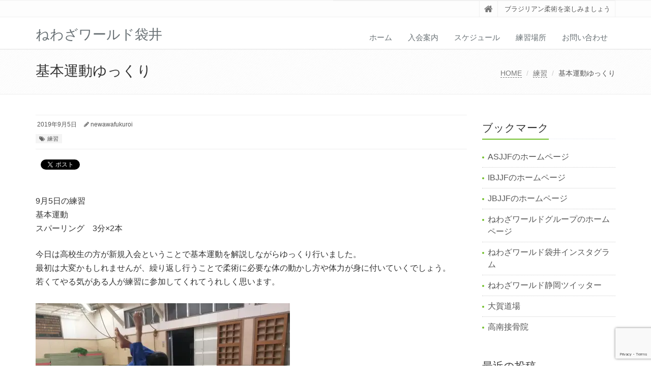

--- FILE ---
content_type: text/html; charset=UTF-8
request_url: http://newawafukuroi.com/2019/09/05/%E5%9F%BA%E6%9C%AC%E9%81%8B%E5%8B%95%E3%82%86%E3%81%A3%E3%81%8F%E3%82%8A/
body_size: 16652
content:
<!DOCTYPE html>
<html lang="ja">

<head>

<meta charset="UTF-8">
<meta name="viewport" content="width=device-width, initial-scale=1">

<title>基本運動ゆっくり &#8211; ねわざワールド袋井</title>
<meta name='robots' content='max-image-preview:large' />
<link rel='dns-prefetch' href='//secure.gravatar.com' />
<link rel='dns-prefetch' href='//stats.wp.com' />
<link rel='dns-prefetch' href='//v0.wordpress.com' />
<link rel='preconnect' href='//i0.wp.com' />
<link rel='preconnect' href='//c0.wp.com' />
<link rel="alternate" type="application/rss+xml" title="ねわざワールド袋井 &raquo; フィード" href="http://newawafukuroi.com/feed/" />
<link rel="alternate" type="application/rss+xml" title="ねわざワールド袋井 &raquo; コメントフィード" href="http://newawafukuroi.com/comments/feed/" />
<link rel="alternate" type="application/rss+xml" title="ねわざワールド袋井 &raquo; 基本運動ゆっくり のコメントのフィード" href="http://newawafukuroi.com/2019/09/05/%e5%9f%ba%e6%9c%ac%e9%81%8b%e5%8b%95%e3%82%86%e3%81%a3%e3%81%8f%e3%82%8a/feed/" />
<link rel="alternate" title="oEmbed (JSON)" type="application/json+oembed" href="http://newawafukuroi.com/wp-json/oembed/1.0/embed?url=http%3A%2F%2Fnewawafukuroi.com%2F2019%2F09%2F05%2F%25e5%259f%25ba%25e6%259c%25ac%25e9%2581%258b%25e5%258b%2595%25e3%2582%2586%25e3%2581%25a3%25e3%2581%258f%25e3%2582%258a%2F" />
<link rel="alternate" title="oEmbed (XML)" type="text/xml+oembed" href="http://newawafukuroi.com/wp-json/oembed/1.0/embed?url=http%3A%2F%2Fnewawafukuroi.com%2F2019%2F09%2F05%2F%25e5%259f%25ba%25e6%259c%25ac%25e9%2581%258b%25e5%258b%2595%25e3%2582%2586%25e3%2581%25a3%25e3%2581%258f%25e3%2582%258a%2F&#038;format=xml" />
<style id='wp-img-auto-sizes-contain-inline-css' type='text/css'>
img:is([sizes=auto i],[sizes^="auto," i]){contain-intrinsic-size:3000px 1500px}
/*# sourceURL=wp-img-auto-sizes-contain-inline-css */
</style>
<link rel='stylesheet' id='jetpack_related-posts-css' href='https://c0.wp.com/p/jetpack/15.4/modules/related-posts/related-posts.css' type='text/css' media='all' />
<style id='wp-emoji-styles-inline-css' type='text/css'>

	img.wp-smiley, img.emoji {
		display: inline !important;
		border: none !important;
		box-shadow: none !important;
		height: 1em !important;
		width: 1em !important;
		margin: 0 0.07em !important;
		vertical-align: -0.1em !important;
		background: none !important;
		padding: 0 !important;
	}
/*# sourceURL=wp-emoji-styles-inline-css */
</style>
<style id='wp-block-library-inline-css' type='text/css'>
:root{--wp-block-synced-color:#7a00df;--wp-block-synced-color--rgb:122,0,223;--wp-bound-block-color:var(--wp-block-synced-color);--wp-editor-canvas-background:#ddd;--wp-admin-theme-color:#007cba;--wp-admin-theme-color--rgb:0,124,186;--wp-admin-theme-color-darker-10:#006ba1;--wp-admin-theme-color-darker-10--rgb:0,107,160.5;--wp-admin-theme-color-darker-20:#005a87;--wp-admin-theme-color-darker-20--rgb:0,90,135;--wp-admin-border-width-focus:2px}@media (min-resolution:192dpi){:root{--wp-admin-border-width-focus:1.5px}}.wp-element-button{cursor:pointer}:root .has-very-light-gray-background-color{background-color:#eee}:root .has-very-dark-gray-background-color{background-color:#313131}:root .has-very-light-gray-color{color:#eee}:root .has-very-dark-gray-color{color:#313131}:root .has-vivid-green-cyan-to-vivid-cyan-blue-gradient-background{background:linear-gradient(135deg,#00d084,#0693e3)}:root .has-purple-crush-gradient-background{background:linear-gradient(135deg,#34e2e4,#4721fb 50%,#ab1dfe)}:root .has-hazy-dawn-gradient-background{background:linear-gradient(135deg,#faaca8,#dad0ec)}:root .has-subdued-olive-gradient-background{background:linear-gradient(135deg,#fafae1,#67a671)}:root .has-atomic-cream-gradient-background{background:linear-gradient(135deg,#fdd79a,#004a59)}:root .has-nightshade-gradient-background{background:linear-gradient(135deg,#330968,#31cdcf)}:root .has-midnight-gradient-background{background:linear-gradient(135deg,#020381,#2874fc)}:root{--wp--preset--font-size--normal:16px;--wp--preset--font-size--huge:42px}.has-regular-font-size{font-size:1em}.has-larger-font-size{font-size:2.625em}.has-normal-font-size{font-size:var(--wp--preset--font-size--normal)}.has-huge-font-size{font-size:var(--wp--preset--font-size--huge)}.has-text-align-center{text-align:center}.has-text-align-left{text-align:left}.has-text-align-right{text-align:right}.has-fit-text{white-space:nowrap!important}#end-resizable-editor-section{display:none}.aligncenter{clear:both}.items-justified-left{justify-content:flex-start}.items-justified-center{justify-content:center}.items-justified-right{justify-content:flex-end}.items-justified-space-between{justify-content:space-between}.screen-reader-text{border:0;clip-path:inset(50%);height:1px;margin:-1px;overflow:hidden;padding:0;position:absolute;width:1px;word-wrap:normal!important}.screen-reader-text:focus{background-color:#ddd;clip-path:none;color:#444;display:block;font-size:1em;height:auto;left:5px;line-height:normal;padding:15px 23px 14px;text-decoration:none;top:5px;width:auto;z-index:100000}html :where(.has-border-color){border-style:solid}html :where([style*=border-top-color]){border-top-style:solid}html :where([style*=border-right-color]){border-right-style:solid}html :where([style*=border-bottom-color]){border-bottom-style:solid}html :where([style*=border-left-color]){border-left-style:solid}html :where([style*=border-width]){border-style:solid}html :where([style*=border-top-width]){border-top-style:solid}html :where([style*=border-right-width]){border-right-style:solid}html :where([style*=border-bottom-width]){border-bottom-style:solid}html :where([style*=border-left-width]){border-left-style:solid}html :where(img[class*=wp-image-]){height:auto;max-width:100%}:where(figure){margin:0 0 1em}html :where(.is-position-sticky){--wp-admin--admin-bar--position-offset:var(--wp-admin--admin-bar--height,0px)}@media screen and (max-width:600px){html :where(.is-position-sticky){--wp-admin--admin-bar--position-offset:0px}}

/*# sourceURL=wp-block-library-inline-css */
</style><style id='global-styles-inline-css' type='text/css'>
:root{--wp--preset--aspect-ratio--square: 1;--wp--preset--aspect-ratio--4-3: 4/3;--wp--preset--aspect-ratio--3-4: 3/4;--wp--preset--aspect-ratio--3-2: 3/2;--wp--preset--aspect-ratio--2-3: 2/3;--wp--preset--aspect-ratio--16-9: 16/9;--wp--preset--aspect-ratio--9-16: 9/16;--wp--preset--color--black: #000000;--wp--preset--color--cyan-bluish-gray: #abb8c3;--wp--preset--color--white: #ffffff;--wp--preset--color--pale-pink: #f78da7;--wp--preset--color--vivid-red: #cf2e2e;--wp--preset--color--luminous-vivid-orange: #ff6900;--wp--preset--color--luminous-vivid-amber: #fcb900;--wp--preset--color--light-green-cyan: #7bdcb5;--wp--preset--color--vivid-green-cyan: #00d084;--wp--preset--color--pale-cyan-blue: #8ed1fc;--wp--preset--color--vivid-cyan-blue: #0693e3;--wp--preset--color--vivid-purple: #9b51e0;--wp--preset--gradient--vivid-cyan-blue-to-vivid-purple: linear-gradient(135deg,rgb(6,147,227) 0%,rgb(155,81,224) 100%);--wp--preset--gradient--light-green-cyan-to-vivid-green-cyan: linear-gradient(135deg,rgb(122,220,180) 0%,rgb(0,208,130) 100%);--wp--preset--gradient--luminous-vivid-amber-to-luminous-vivid-orange: linear-gradient(135deg,rgb(252,185,0) 0%,rgb(255,105,0) 100%);--wp--preset--gradient--luminous-vivid-orange-to-vivid-red: linear-gradient(135deg,rgb(255,105,0) 0%,rgb(207,46,46) 100%);--wp--preset--gradient--very-light-gray-to-cyan-bluish-gray: linear-gradient(135deg,rgb(238,238,238) 0%,rgb(169,184,195) 100%);--wp--preset--gradient--cool-to-warm-spectrum: linear-gradient(135deg,rgb(74,234,220) 0%,rgb(151,120,209) 20%,rgb(207,42,186) 40%,rgb(238,44,130) 60%,rgb(251,105,98) 80%,rgb(254,248,76) 100%);--wp--preset--gradient--blush-light-purple: linear-gradient(135deg,rgb(255,206,236) 0%,rgb(152,150,240) 100%);--wp--preset--gradient--blush-bordeaux: linear-gradient(135deg,rgb(254,205,165) 0%,rgb(254,45,45) 50%,rgb(107,0,62) 100%);--wp--preset--gradient--luminous-dusk: linear-gradient(135deg,rgb(255,203,112) 0%,rgb(199,81,192) 50%,rgb(65,88,208) 100%);--wp--preset--gradient--pale-ocean: linear-gradient(135deg,rgb(255,245,203) 0%,rgb(182,227,212) 50%,rgb(51,167,181) 100%);--wp--preset--gradient--electric-grass: linear-gradient(135deg,rgb(202,248,128) 0%,rgb(113,206,126) 100%);--wp--preset--gradient--midnight: linear-gradient(135deg,rgb(2,3,129) 0%,rgb(40,116,252) 100%);--wp--preset--font-size--small: 13px;--wp--preset--font-size--medium: 20px;--wp--preset--font-size--large: 36px;--wp--preset--font-size--x-large: 42px;--wp--preset--spacing--20: 0.44rem;--wp--preset--spacing--30: 0.67rem;--wp--preset--spacing--40: 1rem;--wp--preset--spacing--50: 1.5rem;--wp--preset--spacing--60: 2.25rem;--wp--preset--spacing--70: 3.38rem;--wp--preset--spacing--80: 5.06rem;--wp--preset--shadow--natural: 6px 6px 9px rgba(0, 0, 0, 0.2);--wp--preset--shadow--deep: 12px 12px 50px rgba(0, 0, 0, 0.4);--wp--preset--shadow--sharp: 6px 6px 0px rgba(0, 0, 0, 0.2);--wp--preset--shadow--outlined: 6px 6px 0px -3px rgb(255, 255, 255), 6px 6px rgb(0, 0, 0);--wp--preset--shadow--crisp: 6px 6px 0px rgb(0, 0, 0);}:where(.is-layout-flex){gap: 0.5em;}:where(.is-layout-grid){gap: 0.5em;}body .is-layout-flex{display: flex;}.is-layout-flex{flex-wrap: wrap;align-items: center;}.is-layout-flex > :is(*, div){margin: 0;}body .is-layout-grid{display: grid;}.is-layout-grid > :is(*, div){margin: 0;}:where(.wp-block-columns.is-layout-flex){gap: 2em;}:where(.wp-block-columns.is-layout-grid){gap: 2em;}:where(.wp-block-post-template.is-layout-flex){gap: 1.25em;}:where(.wp-block-post-template.is-layout-grid){gap: 1.25em;}.has-black-color{color: var(--wp--preset--color--black) !important;}.has-cyan-bluish-gray-color{color: var(--wp--preset--color--cyan-bluish-gray) !important;}.has-white-color{color: var(--wp--preset--color--white) !important;}.has-pale-pink-color{color: var(--wp--preset--color--pale-pink) !important;}.has-vivid-red-color{color: var(--wp--preset--color--vivid-red) !important;}.has-luminous-vivid-orange-color{color: var(--wp--preset--color--luminous-vivid-orange) !important;}.has-luminous-vivid-amber-color{color: var(--wp--preset--color--luminous-vivid-amber) !important;}.has-light-green-cyan-color{color: var(--wp--preset--color--light-green-cyan) !important;}.has-vivid-green-cyan-color{color: var(--wp--preset--color--vivid-green-cyan) !important;}.has-pale-cyan-blue-color{color: var(--wp--preset--color--pale-cyan-blue) !important;}.has-vivid-cyan-blue-color{color: var(--wp--preset--color--vivid-cyan-blue) !important;}.has-vivid-purple-color{color: var(--wp--preset--color--vivid-purple) !important;}.has-black-background-color{background-color: var(--wp--preset--color--black) !important;}.has-cyan-bluish-gray-background-color{background-color: var(--wp--preset--color--cyan-bluish-gray) !important;}.has-white-background-color{background-color: var(--wp--preset--color--white) !important;}.has-pale-pink-background-color{background-color: var(--wp--preset--color--pale-pink) !important;}.has-vivid-red-background-color{background-color: var(--wp--preset--color--vivid-red) !important;}.has-luminous-vivid-orange-background-color{background-color: var(--wp--preset--color--luminous-vivid-orange) !important;}.has-luminous-vivid-amber-background-color{background-color: var(--wp--preset--color--luminous-vivid-amber) !important;}.has-light-green-cyan-background-color{background-color: var(--wp--preset--color--light-green-cyan) !important;}.has-vivid-green-cyan-background-color{background-color: var(--wp--preset--color--vivid-green-cyan) !important;}.has-pale-cyan-blue-background-color{background-color: var(--wp--preset--color--pale-cyan-blue) !important;}.has-vivid-cyan-blue-background-color{background-color: var(--wp--preset--color--vivid-cyan-blue) !important;}.has-vivid-purple-background-color{background-color: var(--wp--preset--color--vivid-purple) !important;}.has-black-border-color{border-color: var(--wp--preset--color--black) !important;}.has-cyan-bluish-gray-border-color{border-color: var(--wp--preset--color--cyan-bluish-gray) !important;}.has-white-border-color{border-color: var(--wp--preset--color--white) !important;}.has-pale-pink-border-color{border-color: var(--wp--preset--color--pale-pink) !important;}.has-vivid-red-border-color{border-color: var(--wp--preset--color--vivid-red) !important;}.has-luminous-vivid-orange-border-color{border-color: var(--wp--preset--color--luminous-vivid-orange) !important;}.has-luminous-vivid-amber-border-color{border-color: var(--wp--preset--color--luminous-vivid-amber) !important;}.has-light-green-cyan-border-color{border-color: var(--wp--preset--color--light-green-cyan) !important;}.has-vivid-green-cyan-border-color{border-color: var(--wp--preset--color--vivid-green-cyan) !important;}.has-pale-cyan-blue-border-color{border-color: var(--wp--preset--color--pale-cyan-blue) !important;}.has-vivid-cyan-blue-border-color{border-color: var(--wp--preset--color--vivid-cyan-blue) !important;}.has-vivid-purple-border-color{border-color: var(--wp--preset--color--vivid-purple) !important;}.has-vivid-cyan-blue-to-vivid-purple-gradient-background{background: var(--wp--preset--gradient--vivid-cyan-blue-to-vivid-purple) !important;}.has-light-green-cyan-to-vivid-green-cyan-gradient-background{background: var(--wp--preset--gradient--light-green-cyan-to-vivid-green-cyan) !important;}.has-luminous-vivid-amber-to-luminous-vivid-orange-gradient-background{background: var(--wp--preset--gradient--luminous-vivid-amber-to-luminous-vivid-orange) !important;}.has-luminous-vivid-orange-to-vivid-red-gradient-background{background: var(--wp--preset--gradient--luminous-vivid-orange-to-vivid-red) !important;}.has-very-light-gray-to-cyan-bluish-gray-gradient-background{background: var(--wp--preset--gradient--very-light-gray-to-cyan-bluish-gray) !important;}.has-cool-to-warm-spectrum-gradient-background{background: var(--wp--preset--gradient--cool-to-warm-spectrum) !important;}.has-blush-light-purple-gradient-background{background: var(--wp--preset--gradient--blush-light-purple) !important;}.has-blush-bordeaux-gradient-background{background: var(--wp--preset--gradient--blush-bordeaux) !important;}.has-luminous-dusk-gradient-background{background: var(--wp--preset--gradient--luminous-dusk) !important;}.has-pale-ocean-gradient-background{background: var(--wp--preset--gradient--pale-ocean) !important;}.has-electric-grass-gradient-background{background: var(--wp--preset--gradient--electric-grass) !important;}.has-midnight-gradient-background{background: var(--wp--preset--gradient--midnight) !important;}.has-small-font-size{font-size: var(--wp--preset--font-size--small) !important;}.has-medium-font-size{font-size: var(--wp--preset--font-size--medium) !important;}.has-large-font-size{font-size: var(--wp--preset--font-size--large) !important;}.has-x-large-font-size{font-size: var(--wp--preset--font-size--x-large) !important;}
/*# sourceURL=global-styles-inline-css */
</style>

<style id='classic-theme-styles-inline-css' type='text/css'>
/*! This file is auto-generated */
.wp-block-button__link{color:#fff;background-color:#32373c;border-radius:9999px;box-shadow:none;text-decoration:none;padding:calc(.667em + 2px) calc(1.333em + 2px);font-size:1.125em}.wp-block-file__button{background:#32373c;color:#fff;text-decoration:none}
/*# sourceURL=/wp-includes/css/classic-themes.min.css */
</style>
<link rel='stylesheet' id='contact-form-7-css' href='http://newawafukuroi.com/wp-content/plugins/contact-form-7/includes/css/styles.css?ver=6.1.4' type='text/css' media='all' />
<link rel='stylesheet' id='bootstrap-css' href='http://newawafukuroi.com/wp-content/themes/saitama/assets/plugins/bootstrap/css/bootstrap.min.css?ver=6.9' type='text/css' media='all' />
<link rel='stylesheet' id='assets-style-css' href='http://newawafukuroi.com/wp-content/themes/saitama/assets/css/style.css?ver=6.9' type='text/css' media='all' />
<link rel='stylesheet' id='line-icons-css' href='http://newawafukuroi.com/wp-content/themes/saitama/assets/plugins/line-icons/line-icons.css?ver=6.9' type='text/css' media='all' />
<link rel='stylesheet' id='font-awesome-css' href='http://newawafukuroi.com/wp-content/themes/saitama/assets/plugins/font-awesome/css/font-awesome.min.css?ver=6.9' type='text/css' media='all' />
<link rel='stylesheet' id='brand-buttons-css' href='http://newawafukuroi.com/wp-content/themes/saitama/assets/css/plugins/brand-buttons/brand-buttons.css?ver=6.9' type='text/css' media='all' />
<link rel='stylesheet' id='brand-buttons-inversed-css' href='http://newawafukuroi.com/wp-content/themes/saitama/assets/css/plugins/brand-buttons/brand-buttons-inversed.css?ver=6.9' type='text/css' media='all' />
<link rel='stylesheet' id='blog_magazin-css' href='http://newawafukuroi.com/wp-content/themes/saitama/assets/css/pages/blog_magazine.css?ver=6.9' type='text/css' media='all' />
<link rel='stylesheet' id='blog-style-css' href='http://newawafukuroi.com/wp-content/themes/saitama/assets/css/pages/blog.css?ver=6.9' type='text/css' media='all' />
<link rel='stylesheet' id='page-404-css' href='http://newawafukuroi.com/wp-content/themes/saitama/assets/css/pages/page_404_error.css?ver=6.9' type='text/css' media='all' />
<link rel='stylesheet' id='timeline1-css' href='http://newawafukuroi.com/wp-content/themes/saitama/assets/css/pages/feature_timeline1.css?ver=6.9' type='text/css' media='all' />
<link rel='stylesheet' id='timeline2-css' href='http://newawafukuroi.com/wp-content/themes/saitama/assets/css/pages/feature_timeline2.css?ver=6.9' type='text/css' media='all' />
<link rel='stylesheet' id='saitama-style-css' href='http://newawafukuroi.com/wp-content/themes/saitama/style.css?ver=6.9' type='text/css' media='all' />
<link rel='stylesheet' id='sharedaddy-css' href='https://c0.wp.com/p/jetpack/15.4/modules/sharedaddy/sharing.css' type='text/css' media='all' />
<link rel='stylesheet' id='social-logos-css' href='https://c0.wp.com/p/jetpack/15.4/_inc/social-logos/social-logos.min.css' type='text/css' media='all' />
<script type="text/javascript" id="jetpack_related-posts-js-extra">
/* <![CDATA[ */
var related_posts_js_options = {"post_heading":"h4"};
//# sourceURL=jetpack_related-posts-js-extra
/* ]]> */
</script>
<script type="text/javascript" src="https://c0.wp.com/p/jetpack/15.4/_inc/build/related-posts/related-posts.min.js" id="jetpack_related-posts-js"></script>
<script type="text/javascript" src="https://c0.wp.com/c/6.9/wp-includes/js/jquery/jquery.min.js" id="jquery-core-js"></script>
<script type="text/javascript" src="https://c0.wp.com/c/6.9/wp-includes/js/jquery/jquery-migrate.min.js" id="jquery-migrate-js"></script>
<link rel="https://api.w.org/" href="http://newawafukuroi.com/wp-json/" /><link rel="alternate" title="JSON" type="application/json" href="http://newawafukuroi.com/wp-json/wp/v2/posts/1230" /><link rel="EditURI" type="application/rsd+xml" title="RSD" href="http://newawafukuroi.com/xmlrpc.php?rsd" />
<meta name="generator" content="WordPress 6.9" />
<link rel="canonical" href="http://newawafukuroi.com/2019/09/05/%e5%9f%ba%e6%9c%ac%e9%81%8b%e5%8b%95%e3%82%86%e3%81%a3%e3%81%8f%e3%82%8a/" />
<link rel='shortlink' href='https://wp.me/pasG3l-jQ' />
<meta name="keywords" content="柔術、ブラジリアン柔術、袋井、掛川" />
<meta name="description" content="静岡県袋井市を中心に活動するブラジリアン柔術クラブです。" />
	<style>img#wpstats{display:none}</style>
		
<!-- BEGIN: WP Social Bookmarking Light HEAD --><script>
    (function (d, s, id) {
        var js, fjs = d.getElementsByTagName(s)[0];
        if (d.getElementById(id)) return;
        js = d.createElement(s);
        js.id = id;
        js.src = "//connect.facebook.net/ja_JP/sdk.js#xfbml=1&version=v2.7";
        fjs.parentNode.insertBefore(js, fjs);
    }(document, 'script', 'facebook-jssdk'));
</script>
<style type="text/css">.wp_social_bookmarking_light{
    border: 0 !important;
    padding: 10px 0 20px 0 !important;
    margin: 0 !important;
}
.wp_social_bookmarking_light div{
    float: left !important;
    border: 0 !important;
    padding: 0 !important;
    margin: 0 5px 0px 0 !important;
    min-height: 30px !important;
    line-height: 18px !important;
    text-indent: 0 !important;
}
.wp_social_bookmarking_light img{
    border: 0 !important;
    padding: 0;
    margin: 0;
    vertical-align: top !important;
}
.wp_social_bookmarking_light_clear{
    clear: both !important;
}
#fb-root{
    display: none;
}
.wsbl_facebook_like iframe{
    max-width: none !important;
}
.wsbl_pinterest a{
    border: 0px !important;
}
</style>
<!-- END: WP Social Bookmarking Light HEAD -->

<!-- Jetpack Open Graph Tags -->
<meta property="og:type" content="article" />
<meta property="og:title" content="基本運動ゆっくり" />
<meta property="og:url" content="http://newawafukuroi.com/2019/09/05/%e5%9f%ba%e6%9c%ac%e9%81%8b%e5%8b%95%e3%82%86%e3%81%a3%e3%81%8f%e3%82%8a/" />
<meta property="og:description" content="9月5日の練習 基本運動 スパーリング　3分×2本 今日は高校生の方が新規入会ということで基本運動を解説しなが&hellip;" />
<meta property="article:published_time" content="2019-09-05T12:44:24+00:00" />
<meta property="article:modified_time" content="2019-09-05T12:44:24+00:00" />
<meta property="og:site_name" content="ねわざワールド袋井" />
<meta property="og:image" content="https://i0.wp.com/newawafukuroi.com/wp-content/uploads/2019/09/IMG_20190905_204743.jpg?fit=1200%2C900" />
<meta property="og:image:width" content="1200" />
<meta property="og:image:height" content="900" />
<meta property="og:image:alt" content="" />
<meta property="og:locale" content="ja_JP" />
<meta name="twitter:text:title" content="基本運動ゆっくり" />
<meta name="twitter:image" content="https://i0.wp.com/newawafukuroi.com/wp-content/uploads/2019/09/IMG_20190905_204743.jpg?fit=1200%2C900&#038;w=640" />
<meta name="twitter:card" content="summary_large_image" />

<!-- End Jetpack Open Graph Tags -->
<link rel='stylesheet' id='jetpack-swiper-library-css' href='https://c0.wp.com/p/jetpack/15.4/_inc/blocks/swiper.css' type='text/css' media='all' />
<link rel='stylesheet' id='jetpack-carousel-css' href='https://c0.wp.com/p/jetpack/15.4/modules/carousel/jetpack-carousel.css' type='text/css' media='all' />
</head>

<body class="wp-singular post-template-default single single-post postid-1230 single-format-standard wp-theme-saitama" id="cc-">
<div class="wrapper">

	<div class="header header-v1 header-sticky">
		<div class="topbar-v1">
			<div class="container">
				<div class="row">

					<div class="col-md-6">
						<ul class="list-inline top-v1-contacts"></ul>					</div>

					<div class="col-md-6">
						<ul class="list-inline top-v1-data">
							<li><a href="http://newawafukuroi.com"><i class="fa fa-home"></i></a></li>
														<li>ブラジリアン柔術を楽しみましょう</li>
													</ul>
					</div>

				</div><!-- .row -->
			</div><!-- .container -->
		</div><!-- .topbar-v1 -->

		<div class="navbar navbar-default mega-menu" role="navigation">
			<div class="container">
				<div class="navbar-header">
					<button type="button" class="navbar-toggle cc-keyColor" data-toggle="collapse" data-target=".navbar-responsive-collapse">
						<span class="sr-only">Toggle navigation</span>
						<span class="fa fa-bars"></span>
					</button>
					<a href="http://newawafukuroi.com" rel="home">
											<span id="title-header">ねわざワールド袋井</span>
										</a>
				</div><!-- .navbar-header -->

				<div class="collapse navbar-collapse navbar-responsive-collapse"><ul id="menu-%e3%83%a1%e3%82%a4%e3%83%b3%e3%83%a1%e3%83%8b%e3%83%a5%e3%83%bc" class="nav navbar-nav"><li class=""><a href="http://newawafukuroi.com/">ホーム</a></li>
<li class=""><a href="http://newawafukuroi.com/nyuukai/">入会案内</a></li>
<li class=""><a href="http://newawafukuroi.com/schedule/">スケジュール</a></li>
<li class=""><a href="http://newawafukuroi.com/basho/">練習場所</a></li>
<li class=""><a href="http://newawafukuroi.com/contact/">お問い合わせ</a></li>
</ul></div>
			</div><!-- .container -->
		</div><!-- .navbar .navbar-default .mega-menu -->

	</div><!-- .header -->

	<div class="breadcrumbs"><div class="container"><h1 class="pull-left">基本運動ゆっくり</h1><ul class="pull-right breadcrumb">
	<li class="level-1 top"><a href="http://newawafukuroi.com/">HOME</a></li>
	<li class="level-2 sub"><a href="http://newawafukuroi.com/category/%e7%b7%b4%e7%bf%92/">練習</a></li>
	<li class="level-3 sub tail current">基本運動ゆっくり</li>
</ul>
</div></div>
	<div class="container content">
		<div class="row blog-page blog-item">
			<div class="col-md-9 md-margin-bottom-60">
				<div class="blog margin-bottom-bottom-40">
					<div class="blog-post-tags">
						<ul class="list-unstyled list-inline blog-info">
							<li><i class="fa fa-cloc-o"></i> 2019年9月5日</li>
							<li><i class="fa fa-pencil"></i> <a href="http://newawafukuroi.com/author/newawafukuroi/" title="newawafukuroi の投稿" rel="author">newawafukuroi</a></li>
						</ul>
						<ul class="list-unstyled list-inline blog-tags">
							<li><a href="http://newawafukuroi.com/category/%e7%b7%b4%e7%bf%92/" rel="category tag">練習</a></li>
						</ul>
					</div>

					<div id="post-1230" class="post-1230 post type-post status-publish format-standard has-post-thumbnail hentry category-3">
						<div class='wp_social_bookmarking_light'>        <div class="wsbl_facebook_like"><div id="fb-root"></div><fb:like href="http://newawafukuroi.com/2019/09/05/%e5%9f%ba%e6%9c%ac%e9%81%8b%e5%8b%95%e3%82%86%e3%81%a3%e3%81%8f%e3%82%8a/" layout="button_count" action="like" width="100" share="false" show_faces="false" ></fb:like></div>        <div class="wsbl_facebook_share"><div id="fb-root"></div><fb:share-button href="http://newawafukuroi.com/2019/09/05/%e5%9f%ba%e6%9c%ac%e9%81%8b%e5%8b%95%e3%82%86%e3%81%a3%e3%81%8f%e3%82%8a/" type="button_count" ></fb:share-button></div>        <div class="wsbl_twitter"><a href="https://twitter.com/share" class="twitter-share-button" data-url="http://newawafukuroi.com/2019/09/05/%e5%9f%ba%e6%9c%ac%e9%81%8b%e5%8b%95%e3%82%86%e3%81%a3%e3%81%8f%e3%82%8a/" data-text="基本運動ゆっくり" data-lang="ja">Tweet</a></div></div>
<br class='wp_social_bookmarking_light_clear' />
<p>9月5日の練習<br />
基本運動<br />
スパーリング　3分×2本</p>
<p>今日は高校生の方が新規入会ということで基本運動を解説しながらゆっくり行いました。<br />
最初は大変かもしれませんが、繰り返し行うことで柔術に必要な体の動かし方や体力が身に付いていくでしょう。<br />
若くてやる気がある人が練習に参加してくれてうれしく思います。</p>
<p><img data-recalc-dims="1" fetchpriority="high" decoding="async" data-attachment-id="1231" data-permalink="http://newawafukuroi.com/2019/09/05/%e5%9f%ba%e6%9c%ac%e9%81%8b%e5%8b%95%e3%82%86%e3%81%a3%e3%81%8f%e3%82%8a/img_20190905_204743/" data-orig-file="https://i0.wp.com/newawafukuroi.com/wp-content/uploads/2019/09/IMG_20190905_204743.jpg?fit=4160%2C3120" data-orig-size="4160,3120" data-comments-opened="1" data-image-meta="{&quot;aperture&quot;:&quot;1.8&quot;,&quot;credit&quot;:&quot;&quot;,&quot;camera&quot;:&quot;POT-LX2J&quot;,&quot;caption&quot;:&quot;&quot;,&quot;created_timestamp&quot;:&quot;1567716463&quot;,&quot;copyright&quot;:&quot;&quot;,&quot;focal_length&quot;:&quot;3.6&quot;,&quot;iso&quot;:&quot;200&quot;,&quot;shutter_speed&quot;:&quot;0.027778&quot;,&quot;title&quot;:&quot;&quot;,&quot;orientation&quot;:&quot;0&quot;}" data-image-title="IMG_20190905_204743" data-image-description="" data-image-caption="" data-medium-file="https://i0.wp.com/newawafukuroi.com/wp-content/uploads/2019/09/IMG_20190905_204743.jpg?fit=500%2C375" data-large-file="https://i0.wp.com/newawafukuroi.com/wp-content/uploads/2019/09/IMG_20190905_204743.jpg?fit=750%2C563" class="alignnone size-medium wp-image-1231" src="https://i0.wp.com/newawafukuroi.com/wp-content/uploads/2019/09/IMG_20190905_204743.jpg?resize=500%2C375" alt="" width="500" height="375" srcset="https://i0.wp.com/newawafukuroi.com/wp-content/uploads/2019/09/IMG_20190905_204743.jpg?resize=500%2C375 500w, https://i0.wp.com/newawafukuroi.com/wp-content/uploads/2019/09/IMG_20190905_204743.jpg?resize=768%2C576 768w, https://i0.wp.com/newawafukuroi.com/wp-content/uploads/2019/09/IMG_20190905_204743.jpg?resize=1024%2C768 1024w, https://i0.wp.com/newawafukuroi.com/wp-content/uploads/2019/09/IMG_20190905_204743.jpg?resize=800%2C600 800w, https://i0.wp.com/newawafukuroi.com/wp-content/uploads/2019/09/IMG_20190905_204743.jpg?w=1500 1500w, https://i0.wp.com/newawafukuroi.com/wp-content/uploads/2019/09/IMG_20190905_204743.jpg?w=2250 2250w" sizes="(max-width: 500px) 100vw, 500px" /></p>
<div class="sharedaddy sd-sharing-enabled"><div class="robots-nocontent sd-block sd-social sd-social-icon sd-sharing"><h3 class="sd-title">共有:</h3><div class="sd-content"><ul><li class="share-twitter"><a rel="nofollow noopener noreferrer"
				data-shared="sharing-twitter-1230"
				class="share-twitter sd-button share-icon no-text"
				href="http://newawafukuroi.com/2019/09/05/%e5%9f%ba%e6%9c%ac%e9%81%8b%e5%8b%95%e3%82%86%e3%81%a3%e3%81%8f%e3%82%8a/?share=twitter"
				target="_blank"
				aria-labelledby="sharing-twitter-1230"
				>
				<span id="sharing-twitter-1230" hidden>クリックして X で共有 (新しいウィンドウで開きます)</span>
				<span>X</span>
			</a></li><li class="share-facebook"><a rel="nofollow noopener noreferrer"
				data-shared="sharing-facebook-1230"
				class="share-facebook sd-button share-icon no-text"
				href="http://newawafukuroi.com/2019/09/05/%e5%9f%ba%e6%9c%ac%e9%81%8b%e5%8b%95%e3%82%86%e3%81%a3%e3%81%8f%e3%82%8a/?share=facebook"
				target="_blank"
				aria-labelledby="sharing-facebook-1230"
				>
				<span id="sharing-facebook-1230" hidden>Facebook で共有するにはクリックしてください (新しいウィンドウで開きます)</span>
				<span>Facebook</span>
			</a></li><li class="share-end"></li></ul></div></div></div>
<div id='jp-relatedposts' class='jp-relatedposts' >
	<h3 class="jp-relatedposts-headline"><em>関連</em></h3>
</div>					</div>

					
				</div>
				<hr>

				

<div class="post-comment">
		<div id="respond" class="comment-respond">
		<h3 id="reply-title" class="comment-reply-title">コメントを残す <small><a rel="nofollow" id="cancel-comment-reply-link" href="/2019/09/05/%E5%9F%BA%E6%9C%AC%E9%81%8B%E5%8B%95%E3%82%86%E3%81%A3%E3%81%8F%E3%82%8A/#respond" style="display:none;">コメントをキャンセル</a></small></h3><form action="http://newawafukuroi.com/wp-comments-post.php" method="post" id="commentform" class="comment-form"><p class="comment-notes"><span id="email-notes">メールアドレスが公開されることはありません。</span> <span class="required-field-message"><span class="required">※</span> が付いている欄は必須項目です</span></p><p class="comment-form-comment"><label for="comment">コメント <span class="required">※</span></label> <textarea id="comment" name="comment" cols="45" rows="8" maxlength="65525" required></textarea></p><p class="comment-form-author"><label for="author">名前 <span class="required">※</span></label> <input id="author" name="author" type="text" value="" size="30" maxlength="245" autocomplete="name" required /></p>
<p class="comment-form-email"><label for="email">メール <span class="required">※</span></label> <input id="email" name="email" type="email" value="" size="30" maxlength="100" aria-describedby="email-notes" autocomplete="email" required /></p>
<p class="comment-form-url"><label for="url">サイト</label> <input id="url" name="url" type="url" value="" size="30" maxlength="200" autocomplete="url" /></p>
<p><img src="http://newawafukuroi.com/wp-content/siteguard/236644711.png" alt="CAPTCHA"></p><p><label for="siteguard_captcha">上に表示された文字を入力してください。</label><br /><input type="text" name="siteguard_captcha" id="siteguard_captcha" class="input" value="" size="10" aria-required="true" /><input type="hidden" name="siteguard_captcha_prefix" id="siteguard_captcha_prefix" value="236644711" /></p><p class="comment-subscription-form"><input type="checkbox" name="subscribe_comments" id="subscribe_comments" value="subscribe" style="width: auto; -moz-appearance: checkbox; -webkit-appearance: checkbox;" /> <label class="subscribe-label" id="subscribe-label" for="subscribe_comments">新しいコメントをメールで通知</label></p><p class="comment-subscription-form"><input type="checkbox" name="subscribe_blog" id="subscribe_blog" value="subscribe" style="width: auto; -moz-appearance: checkbox; -webkit-appearance: checkbox;" /> <label class="subscribe-label" id="subscribe-blog-label" for="subscribe_blog">新しい投稿をメールで受け取る</label></p><p class="form-submit"><input name="submit" type="submit" id="submit" class="submit" value="コメントを送信" /> <input type='hidden' name='comment_post_ID' value='1230' id='comment_post_ID' />
<input type='hidden' name='comment_parent' id='comment_parent' value='0' />
</p><p style="display: none !important;" class="akismet-fields-container" data-prefix="ak_"><label>&#916;<textarea name="ak_hp_textarea" cols="45" rows="8" maxlength="100"></textarea></label><input type="hidden" id="ak_js_1" name="ak_js" value="127"/><script>document.getElementById( "ak_js_1" ).setAttribute( "value", ( new Date() ).getTime() );</script></p></form>	</div><!-- #respond -->
	</div>
			</div>

			
<div class="col-md-3 magazine-page">
			<div id="secondary" class="widget-area" role="complementary">
			<div class="margin-bottom-40"><div class="headline headline-md"><h2>ブックマーク</h2></div>
	<ul class='xoxo blogroll'>
<li><a href="https://www.asjjf.org/">ASJJFのホームページ</a></li>
<li><a href="https://ibjjf.com/">IBJJFのホームページ</a></li>
<li><a href="https://www.jbjjf.com/">JBJJFのホームページ</a></li>
<li><a href="https://newaza-world.jimdo.com/">ねわざワールドグループのホームページ</a></li>
<li><a href="https://www.instagram.com/newawafukuroi/">ねわざワールド袋井インスタグラム</a></li>
<li><a href="https://twitter.com/kjnkyyk">ねわざワールド静岡ツイッター</a></li>
<li><a href="https://oga-dojo.com/">大賀道場</a></li>
<li><a href="https://kounansekkotsuin.jimdofree.com/">高南接骨院</a></li>

	</ul>
</div>
			<div class="margin-bottom-40">			<div class="headline headline-md"><h2>最近の投稿</h2></div>			<ul class="list-unstyled">
									<li>
		        					<a href="http://newawafukuroi.com/2026/01/10/overunderpass3/">オーバーアンダーパスその３</a>

				</li>
									<li>
		        					<a href="http://newawafukuroi.com/2026/01/08/overunderpass2/">オーバーアンダーパスその２</a>

				</li>
									<li>
		        					<a href="http://newawafukuroi.com/2026/01/06/overunderpass-3/">オーバーアンダーパス</a>

				</li>
									<li>
		        					<a href="http://newawafukuroi.com/2025/12/27/stuckingpassback/">スタッキングパスからバックテイク</a>

				</li>
									<li>
		        					<a href="http://newawafukuroi.com/2025/12/25/stackingpass2/">スタッキングパスその２</a>

				</li>
						</ul>
			</div><div class="margin-bottom-40"><div class="headline headline-md"><h2>過去記事一覧</h2></div>				<label class="screen-reader-text" for="archives-dropdown-2">過去記事一覧</label>
				<select id="archives-dropdown-2" name="archive-dropdown" onchange='document.location.href=this.options[this.selectedIndex].value;'>
					
					<option value="">月選択</option>
						<option value='http://newawafukuroi.com/2026/01/'> 2026年1月 </option>
	<option value='http://newawafukuroi.com/2025/12/'> 2025年12月 </option>
	<option value='http://newawafukuroi.com/2025/11/'> 2025年11月 </option>
	<option value='http://newawafukuroi.com/2025/10/'> 2025年10月 </option>
	<option value='http://newawafukuroi.com/2025/09/'> 2025年9月 </option>
	<option value='http://newawafukuroi.com/2025/08/'> 2025年8月 </option>
	<option value='http://newawafukuroi.com/2025/07/'> 2025年7月 </option>
	<option value='http://newawafukuroi.com/2025/06/'> 2025年6月 </option>
	<option value='http://newawafukuroi.com/2025/05/'> 2025年5月 </option>
	<option value='http://newawafukuroi.com/2025/04/'> 2025年4月 </option>
	<option value='http://newawafukuroi.com/2025/03/'> 2025年3月 </option>
	<option value='http://newawafukuroi.com/2025/02/'> 2025年2月 </option>
	<option value='http://newawafukuroi.com/2025/01/'> 2025年1月 </option>
	<option value='http://newawafukuroi.com/2024/12/'> 2024年12月 </option>
	<option value='http://newawafukuroi.com/2024/11/'> 2024年11月 </option>
	<option value='http://newawafukuroi.com/2024/10/'> 2024年10月 </option>
	<option value='http://newawafukuroi.com/2024/09/'> 2024年9月 </option>
	<option value='http://newawafukuroi.com/2024/08/'> 2024年8月 </option>
	<option value='http://newawafukuroi.com/2024/07/'> 2024年7月 </option>
	<option value='http://newawafukuroi.com/2024/06/'> 2024年6月 </option>
	<option value='http://newawafukuroi.com/2024/05/'> 2024年5月 </option>
	<option value='http://newawafukuroi.com/2024/04/'> 2024年4月 </option>
	<option value='http://newawafukuroi.com/2024/03/'> 2024年3月 </option>
	<option value='http://newawafukuroi.com/2024/02/'> 2024年2月 </option>
	<option value='http://newawafukuroi.com/2024/01/'> 2024年1月 </option>
	<option value='http://newawafukuroi.com/2023/12/'> 2023年12月 </option>
	<option value='http://newawafukuroi.com/2023/11/'> 2023年11月 </option>
	<option value='http://newawafukuroi.com/2023/10/'> 2023年10月 </option>
	<option value='http://newawafukuroi.com/2023/09/'> 2023年9月 </option>
	<option value='http://newawafukuroi.com/2023/08/'> 2023年8月 </option>
	<option value='http://newawafukuroi.com/2023/07/'> 2023年7月 </option>
	<option value='http://newawafukuroi.com/2023/06/'> 2023年6月 </option>
	<option value='http://newawafukuroi.com/2023/05/'> 2023年5月 </option>
	<option value='http://newawafukuroi.com/2023/04/'> 2023年4月 </option>
	<option value='http://newawafukuroi.com/2023/03/'> 2023年3月 </option>
	<option value='http://newawafukuroi.com/2023/02/'> 2023年2月 </option>
	<option value='http://newawafukuroi.com/2023/01/'> 2023年1月 </option>
	<option value='http://newawafukuroi.com/2022/12/'> 2022年12月 </option>
	<option value='http://newawafukuroi.com/2022/11/'> 2022年11月 </option>
	<option value='http://newawafukuroi.com/2022/10/'> 2022年10月 </option>
	<option value='http://newawafukuroi.com/2022/09/'> 2022年9月 </option>
	<option value='http://newawafukuroi.com/2022/08/'> 2022年8月 </option>
	<option value='http://newawafukuroi.com/2022/07/'> 2022年7月 </option>
	<option value='http://newawafukuroi.com/2022/06/'> 2022年6月 </option>
	<option value='http://newawafukuroi.com/2022/05/'> 2022年5月 </option>
	<option value='http://newawafukuroi.com/2022/04/'> 2022年4月 </option>
	<option value='http://newawafukuroi.com/2022/03/'> 2022年3月 </option>
	<option value='http://newawafukuroi.com/2022/02/'> 2022年2月 </option>
	<option value='http://newawafukuroi.com/2022/01/'> 2022年1月 </option>
	<option value='http://newawafukuroi.com/2021/12/'> 2021年12月 </option>
	<option value='http://newawafukuroi.com/2021/11/'> 2021年11月 </option>
	<option value='http://newawafukuroi.com/2021/10/'> 2021年10月 </option>
	<option value='http://newawafukuroi.com/2021/09/'> 2021年9月 </option>
	<option value='http://newawafukuroi.com/2021/08/'> 2021年8月 </option>
	<option value='http://newawafukuroi.com/2021/07/'> 2021年7月 </option>
	<option value='http://newawafukuroi.com/2021/06/'> 2021年6月 </option>
	<option value='http://newawafukuroi.com/2021/05/'> 2021年5月 </option>
	<option value='http://newawafukuroi.com/2021/04/'> 2021年4月 </option>
	<option value='http://newawafukuroi.com/2021/03/'> 2021年3月 </option>
	<option value='http://newawafukuroi.com/2021/02/'> 2021年2月 </option>
	<option value='http://newawafukuroi.com/2021/01/'> 2021年1月 </option>
	<option value='http://newawafukuroi.com/2020/12/'> 2020年12月 </option>
	<option value='http://newawafukuroi.com/2020/11/'> 2020年11月 </option>
	<option value='http://newawafukuroi.com/2020/10/'> 2020年10月 </option>
	<option value='http://newawafukuroi.com/2020/09/'> 2020年9月 </option>
	<option value='http://newawafukuroi.com/2020/08/'> 2020年8月 </option>
	<option value='http://newawafukuroi.com/2020/07/'> 2020年7月 </option>
	<option value='http://newawafukuroi.com/2020/06/'> 2020年6月 </option>
	<option value='http://newawafukuroi.com/2020/05/'> 2020年5月 </option>
	<option value='http://newawafukuroi.com/2020/03/'> 2020年3月 </option>
	<option value='http://newawafukuroi.com/2020/02/'> 2020年2月 </option>
	<option value='http://newawafukuroi.com/2020/01/'> 2020年1月 </option>
	<option value='http://newawafukuroi.com/2019/12/'> 2019年12月 </option>
	<option value='http://newawafukuroi.com/2019/11/'> 2019年11月 </option>
	<option value='http://newawafukuroi.com/2019/10/'> 2019年10月 </option>
	<option value='http://newawafukuroi.com/2019/09/'> 2019年9月 </option>
	<option value='http://newawafukuroi.com/2019/08/'> 2019年8月 </option>
	<option value='http://newawafukuroi.com/2019/07/'> 2019年7月 </option>
	<option value='http://newawafukuroi.com/2019/06/'> 2019年6月 </option>
	<option value='http://newawafukuroi.com/2019/05/'> 2019年5月 </option>
	<option value='http://newawafukuroi.com/2019/04/'> 2019年4月 </option>
	<option value='http://newawafukuroi.com/2019/03/'> 2019年3月 </option>
	<option value='http://newawafukuroi.com/2019/02/'> 2019年2月 </option>
	<option value='http://newawafukuroi.com/2019/01/'> 2019年1月 </option>
	<option value='http://newawafukuroi.com/2018/12/'> 2018年12月 </option>
	<option value='http://newawafukuroi.com/2018/11/'> 2018年11月 </option>
	<option value='http://newawafukuroi.com/2018/10/'> 2018年10月 </option>
	<option value='http://newawafukuroi.com/2018/09/'> 2018年9月 </option>
	<option value='http://newawafukuroi.com/2018/08/'> 2018年8月 </option>
	<option value='http://newawafukuroi.com/2018/07/'> 2018年7月 </option>
	<option value='http://newawafukuroi.com/2018/06/'> 2018年6月 </option>
	<option value='http://newawafukuroi.com/2018/05/'> 2018年5月 </option>
	<option value='http://newawafukuroi.com/2018/04/'> 2018年4月 </option>
	<option value='http://newawafukuroi.com/2018/03/'> 2018年3月 </option>
	<option value='http://newawafukuroi.com/2018/02/'> 2018年2月 </option>
	<option value='http://newawafukuroi.com/2018/01/'> 2018年1月 </option>
	<option value='http://newawafukuroi.com/2017/12/'> 2017年12月 </option>
	<option value='http://newawafukuroi.com/2017/11/'> 2017年11月 </option>
	<option value='http://newawafukuroi.com/2017/10/'> 2017年10月 </option>
	<option value='http://newawafukuroi.com/2017/09/'> 2017年9月 </option>
	<option value='http://newawafukuroi.com/2017/08/'> 2017年8月 </option>
	<option value='http://newawafukuroi.com/2017/07/'> 2017年7月 </option>
	<option value='http://newawafukuroi.com/2017/06/'> 2017年6月 </option>
	<option value='http://newawafukuroi.com/2017/05/'> 2017年5月 </option>
	<option value='http://newawafukuroi.com/2017/04/'> 2017年4月 </option>
	<option value='http://newawafukuroi.com/2017/03/'> 2017年3月 </option>
	<option value='http://newawafukuroi.com/2017/02/'> 2017年2月 </option>
	<option value='http://newawafukuroi.com/2017/01/'> 2017年1月 </option>
	<option value='http://newawafukuroi.com/2016/12/'> 2016年12月 </option>
	<option value='http://newawafukuroi.com/2016/11/'> 2016年11月 </option>
	<option value='http://newawafukuroi.com/2016/09/'> 2016年9月 </option>
	<option value='http://newawafukuroi.com/2016/08/'> 2016年8月 </option>
	<option value='http://newawafukuroi.com/2016/07/'> 2016年7月 </option>
	<option value='http://newawafukuroi.com/2016/06/'> 2016年6月 </option>

				</select>
</div><div class="margin-bottom-40"><div class="headline headline-md"><h2>カテゴリー</h2></div>				<ul class="list-unstyled blog-tags">
	<li class="cat-item cat-item-2"><a href="http://newawafukuroi.com/category/%e3%81%8a%e7%9f%a5%e3%82%89%e3%81%9b/">お知らせ</a>
</li>
	<li class="cat-item cat-item-6"><a href="http://newawafukuroi.com/category/%e3%83%88%e3%83%ac%e3%83%bc%e3%83%8b%e3%83%b3%e3%82%b0/">トレーニング</a>
</li>
	<li class="cat-item cat-item-4"><a href="http://newawafukuroi.com/category/%e5%87%ba%e7%a8%bd%e5%8f%a4/">出稽古</a>
</li>
	<li class="cat-item cat-item-1"><a href="http://newawafukuroi.com/category/%e6%9c%aa%e5%88%86%e9%a1%9e/">未分類</a>
</li>
	<li class="cat-item cat-item-3"><a href="http://newawafukuroi.com/category/%e7%b7%b4%e7%bf%92/">練習</a>
</li>
	<li class="cat-item cat-item-5"><a href="http://newawafukuroi.com/category/%e8%a9%a6%e5%90%88/">試合</a>
</li>
				</ul>
	</div><div class="margin-bottom-40">			<div class="textwidget"><p><a class="twitter-timeline" data-width="300" data-height="2000" href="https://twitter.com/newawafk?ref_src=twsrc%5Etfw">Tweets by newawafk</a> <script async src="https://platform.twitter.com/widgets.js" charset="utf-8"></script></p>
</div>
		</div>		</div><!-- #secondary -->
	</div>
		</div>
	</div>



	<div class="footer-v1">
		<div class="footer">
			<div class="container">
				<div class="row">

					<div class="col-md-3 md-margin-bottom-40 widget-area">
						<div class="headline headline-md"><h2>このサイトについて</h2></div>			<div class="textwidget"><p>ねわざワールド袋井の公式サイトです。</p>
</div>
							</div><!-- .col-md-3 -->

					<div class="col-md-3 md-margin-bottom-40 widget-area">
						
<div class="posts">
<div class="headline"><h2>最近の投稿</h2></div>
<ul class="list-unstyled latest-list">
<li>
<a href="http://newawafukuroi.com/2026/01/10/overunderpass3/">オーバーアンダーパスその３</a>
<small>2026年1月10日</small>
</li>
</li>
<li>
<a href="http://newawafukuroi.com/2026/01/08/overunderpass2/">オーバーアンダーパスその２</a>
<small>2026年1月8日</small>
</li>
</li>
<li>
<a href="http://newawafukuroi.com/2026/01/06/overunderpass-3/">オーバーアンダーパス</a>
<small>2026年1月6日</small>
</li>
</li>
<li>
<a href="http://newawafukuroi.com/2025/12/27/stuckingpassback/">スタッキングパスからバックテイク</a>
<small>2025年12月27日</small>
</li>
</li>
<li>
<a href="http://newawafukuroi.com/2025/12/25/stackingpass2/">スタッキングパスその２</a>
<small>2025年12月25日</small>
</li>
</li>
</ul>
</div>
					</div><!-- .col-md-3 -->

					<div class="col-md-3 md-margin-bottom-40  widget-area">
						
<div class="headline"><h2>動画（会員専用）</h2></div>
<ul class="list-unstyled link-list"><li><a href="http://newawafukuroi.com/douga/renshu/">練習動画</a><i class="fa fa-angle-right"></i></li>
<li><a href="http://newawafukuroi.com/douga/shiai/">試合動画</a><i class="fa fa-angle-right"></i></li>
<li><a href="http://newawafukuroi.com/douga/technic/">テクニック動画</a><i class="fa fa-angle-right"></i></li>
</ul>					</div><!-- .col-md-3 -->

					<div class="col-md-3 md-margin-bottom-40 widget-area">
											</div><!-- .col-md-3 -->

				</div><!-- .row -->
			</div><!-- .container -->
		</div><!-- .footer -->

		<div class="copyright"><div class="container"><div class="row"><div class="col-md-12"><div>Copyright &copy; ねわざワールド袋井 All Rights Reserved.</div><div id="powered">Powered by <a href="https://ja.wordpress.org/" target="_blank">WordPress</a> &amp; <a href="https://www.communitycom.jp/saitama" target="_blank">saitama Theme</a> by Commnitycom,Inc.</div></div></div></div></div>
	</div><!-- .footer-v1 -->

</div><!-- .wrapper -->

<script type="speculationrules">
{"prefetch":[{"source":"document","where":{"and":[{"href_matches":"/*"},{"not":{"href_matches":["/wp-*.php","/wp-admin/*","/wp-content/uploads/*","/wp-content/*","/wp-content/plugins/*","/wp-content/themes/saitama/*","/*\\?(.+)"]}},{"not":{"selector_matches":"a[rel~=\"nofollow\"]"}},{"not":{"selector_matches":".no-prefetch, .no-prefetch a"}}]},"eagerness":"conservative"}]}
</script>

<!-- BEGIN: WP Social Bookmarking Light FOOTER -->    <script>!function(d,s,id){var js,fjs=d.getElementsByTagName(s)[0],p=/^http:/.test(d.location)?'http':'https';if(!d.getElementById(id)){js=d.createElement(s);js.id=id;js.src=p+'://platform.twitter.com/widgets.js';fjs.parentNode.insertBefore(js,fjs);}}(document, 'script', 'twitter-wjs');</script><!-- END: WP Social Bookmarking Light FOOTER -->
		<div id="jp-carousel-loading-overlay">
			<div id="jp-carousel-loading-wrapper">
				<span id="jp-carousel-library-loading">&nbsp;</span>
			</div>
		</div>
		<div class="jp-carousel-overlay" style="display: none;">

		<div class="jp-carousel-container">
			<!-- The Carousel Swiper -->
			<div
				class="jp-carousel-wrap swiper jp-carousel-swiper-container jp-carousel-transitions"
				itemscope
				itemtype="https://schema.org/ImageGallery">
				<div class="jp-carousel swiper-wrapper"></div>
				<div class="jp-swiper-button-prev swiper-button-prev">
					<svg width="25" height="24" viewBox="0 0 25 24" fill="none" xmlns="http://www.w3.org/2000/svg">
						<mask id="maskPrev" mask-type="alpha" maskUnits="userSpaceOnUse" x="8" y="6" width="9" height="12">
							<path d="M16.2072 16.59L11.6496 12L16.2072 7.41L14.8041 6L8.8335 12L14.8041 18L16.2072 16.59Z" fill="white"/>
						</mask>
						<g mask="url(#maskPrev)">
							<rect x="0.579102" width="23.8823" height="24" fill="#FFFFFF"/>
						</g>
					</svg>
				</div>
				<div class="jp-swiper-button-next swiper-button-next">
					<svg width="25" height="24" viewBox="0 0 25 24" fill="none" xmlns="http://www.w3.org/2000/svg">
						<mask id="maskNext" mask-type="alpha" maskUnits="userSpaceOnUse" x="8" y="6" width="8" height="12">
							<path d="M8.59814 16.59L13.1557 12L8.59814 7.41L10.0012 6L15.9718 12L10.0012 18L8.59814 16.59Z" fill="white"/>
						</mask>
						<g mask="url(#maskNext)">
							<rect x="0.34375" width="23.8822" height="24" fill="#FFFFFF"/>
						</g>
					</svg>
				</div>
			</div>
			<!-- The main close buton -->
			<div class="jp-carousel-close-hint">
				<svg width="25" height="24" viewBox="0 0 25 24" fill="none" xmlns="http://www.w3.org/2000/svg">
					<mask id="maskClose" mask-type="alpha" maskUnits="userSpaceOnUse" x="5" y="5" width="15" height="14">
						<path d="M19.3166 6.41L17.9135 5L12.3509 10.59L6.78834 5L5.38525 6.41L10.9478 12L5.38525 17.59L6.78834 19L12.3509 13.41L17.9135 19L19.3166 17.59L13.754 12L19.3166 6.41Z" fill="white"/>
					</mask>
					<g mask="url(#maskClose)">
						<rect x="0.409668" width="23.8823" height="24" fill="#FFFFFF"/>
					</g>
				</svg>
			</div>
			<!-- Image info, comments and meta -->
			<div class="jp-carousel-info">
				<div class="jp-carousel-info-footer">
					<div class="jp-carousel-pagination-container">
						<div class="jp-swiper-pagination swiper-pagination"></div>
						<div class="jp-carousel-pagination"></div>
					</div>
					<div class="jp-carousel-photo-title-container">
						<h2 class="jp-carousel-photo-caption"></h2>
					</div>
					<div class="jp-carousel-photo-icons-container">
						<a href="#" class="jp-carousel-icon-btn jp-carousel-icon-info" aria-label="写真のメタデータ表示を切り替え">
							<span class="jp-carousel-icon">
								<svg width="25" height="24" viewBox="0 0 25 24" fill="none" xmlns="http://www.w3.org/2000/svg">
									<mask id="maskInfo" mask-type="alpha" maskUnits="userSpaceOnUse" x="2" y="2" width="21" height="20">
										<path fill-rule="evenodd" clip-rule="evenodd" d="M12.7537 2C7.26076 2 2.80273 6.48 2.80273 12C2.80273 17.52 7.26076 22 12.7537 22C18.2466 22 22.7046 17.52 22.7046 12C22.7046 6.48 18.2466 2 12.7537 2ZM11.7586 7V9H13.7488V7H11.7586ZM11.7586 11V17H13.7488V11H11.7586ZM4.79292 12C4.79292 16.41 8.36531 20 12.7537 20C17.142 20 20.7144 16.41 20.7144 12C20.7144 7.59 17.142 4 12.7537 4C8.36531 4 4.79292 7.59 4.79292 12Z" fill="white"/>
									</mask>
									<g mask="url(#maskInfo)">
										<rect x="0.8125" width="23.8823" height="24" fill="#FFFFFF"/>
									</g>
								</svg>
							</span>
						</a>
												<a href="#" class="jp-carousel-icon-btn jp-carousel-icon-comments" aria-label="写真のコメント表示を切り替え">
							<span class="jp-carousel-icon">
								<svg width="25" height="24" viewBox="0 0 25 24" fill="none" xmlns="http://www.w3.org/2000/svg">
									<mask id="maskComments" mask-type="alpha" maskUnits="userSpaceOnUse" x="2" y="2" width="21" height="20">
										<path fill-rule="evenodd" clip-rule="evenodd" d="M4.3271 2H20.2486C21.3432 2 22.2388 2.9 22.2388 4V16C22.2388 17.1 21.3432 18 20.2486 18H6.31729L2.33691 22V4C2.33691 2.9 3.2325 2 4.3271 2ZM6.31729 16H20.2486V4H4.3271V18L6.31729 16Z" fill="white"/>
									</mask>
									<g mask="url(#maskComments)">
										<rect x="0.34668" width="23.8823" height="24" fill="#FFFFFF"/>
									</g>
								</svg>

								<span class="jp-carousel-has-comments-indicator" aria-label="この画像にはコメントがあります。"></span>
							</span>
						</a>
											</div>
				</div>
				<div class="jp-carousel-info-extra">
					<div class="jp-carousel-info-content-wrapper">
						<div class="jp-carousel-photo-title-container">
							<h2 class="jp-carousel-photo-title"></h2>
						</div>
						<div class="jp-carousel-comments-wrapper">
															<div id="jp-carousel-comments-loading">
									<span>コメントを読み込み中…</span>
								</div>
								<div class="jp-carousel-comments"></div>
								<div id="jp-carousel-comment-form-container">
									<span id="jp-carousel-comment-form-spinner">&nbsp;</span>
									<div id="jp-carousel-comment-post-results"></div>
																														<form id="jp-carousel-comment-form">
												<label for="jp-carousel-comment-form-comment-field" class="screen-reader-text">コメントをどうぞ</label>
												<textarea
													name="comment"
													class="jp-carousel-comment-form-field jp-carousel-comment-form-textarea"
													id="jp-carousel-comment-form-comment-field"
													placeholder="コメントをどうぞ"
												></textarea>
												<div id="jp-carousel-comment-form-submit-and-info-wrapper">
													<div id="jp-carousel-comment-form-commenting-as">
																													<fieldset>
																<label for="jp-carousel-comment-form-email-field">メール (必須)</label>
																<input type="text" name="email" class="jp-carousel-comment-form-field jp-carousel-comment-form-text-field" id="jp-carousel-comment-form-email-field" />
															</fieldset>
															<fieldset>
																<label for="jp-carousel-comment-form-author-field">名前 (必須)</label>
																<input type="text" name="author" class="jp-carousel-comment-form-field jp-carousel-comment-form-text-field" id="jp-carousel-comment-form-author-field" />
															</fieldset>
															<fieldset>
																<label for="jp-carousel-comment-form-url-field">サイト</label>
																<input type="text" name="url" class="jp-carousel-comment-form-field jp-carousel-comment-form-text-field" id="jp-carousel-comment-form-url-field" />
															</fieldset>
																											</div>
													<input
														type="submit"
														name="submit"
														class="jp-carousel-comment-form-button"
														id="jp-carousel-comment-form-button-submit"
														value="コメントを送信" />
												</div>
											</form>
																											</div>
													</div>
						<div class="jp-carousel-image-meta">
							<div class="jp-carousel-title-and-caption">
								<div class="jp-carousel-photo-info">
									<h3 class="jp-carousel-caption" itemprop="caption description"></h3>
								</div>

								<div class="jp-carousel-photo-description"></div>
							</div>
							<ul class="jp-carousel-image-exif" style="display: none;"></ul>
							<a class="jp-carousel-image-download" href="#" target="_blank" style="display: none;">
								<svg width="25" height="24" viewBox="0 0 25 24" fill="none" xmlns="http://www.w3.org/2000/svg">
									<mask id="mask0" mask-type="alpha" maskUnits="userSpaceOnUse" x="3" y="3" width="19" height="18">
										<path fill-rule="evenodd" clip-rule="evenodd" d="M5.84615 5V19H19.7775V12H21.7677V19C21.7677 20.1 20.8721 21 19.7775 21H5.84615C4.74159 21 3.85596 20.1 3.85596 19V5C3.85596 3.9 4.74159 3 5.84615 3H12.8118V5H5.84615ZM14.802 5V3H21.7677V10H19.7775V6.41L9.99569 16.24L8.59261 14.83L18.3744 5H14.802Z" fill="white"/>
									</mask>
									<g mask="url(#mask0)">
										<rect x="0.870605" width="23.8823" height="24" fill="#FFFFFF"/>
									</g>
								</svg>
								<span class="jp-carousel-download-text"></span>
							</a>
							<div class="jp-carousel-image-map" style="display: none;"></div>
						</div>
					</div>
				</div>
			</div>
		</div>

		</div>
		
	<script type="text/javascript">
		window.WPCOM_sharing_counts = {"http://newawafukuroi.com/2019/09/05/%e5%9f%ba%e6%9c%ac%e9%81%8b%e5%8b%95%e3%82%86%e3%81%a3%e3%81%8f%e3%82%8a/":1230};
	</script>
				<script type="text/javascript" src="https://c0.wp.com/c/6.9/wp-includes/js/dist/hooks.min.js" id="wp-hooks-js"></script>
<script type="text/javascript" src="https://c0.wp.com/c/6.9/wp-includes/js/dist/i18n.min.js" id="wp-i18n-js"></script>
<script type="text/javascript" id="wp-i18n-js-after">
/* <![CDATA[ */
wp.i18n.setLocaleData( { 'text direction\u0004ltr': [ 'ltr' ] } );
//# sourceURL=wp-i18n-js-after
/* ]]> */
</script>
<script type="text/javascript" src="http://newawafukuroi.com/wp-content/plugins/contact-form-7/includes/swv/js/index.js?ver=6.1.4" id="swv-js"></script>
<script type="text/javascript" id="contact-form-7-js-translations">
/* <![CDATA[ */
( function( domain, translations ) {
	var localeData = translations.locale_data[ domain ] || translations.locale_data.messages;
	localeData[""].domain = domain;
	wp.i18n.setLocaleData( localeData, domain );
} )( "contact-form-7", {"translation-revision-date":"2025-11-30 08:12:23+0000","generator":"GlotPress\/4.0.3","domain":"messages","locale_data":{"messages":{"":{"domain":"messages","plural-forms":"nplurals=1; plural=0;","lang":"ja_JP"},"This contact form is placed in the wrong place.":["\u3053\u306e\u30b3\u30f3\u30bf\u30af\u30c8\u30d5\u30a9\u30fc\u30e0\u306f\u9593\u9055\u3063\u305f\u4f4d\u7f6e\u306b\u7f6e\u304b\u308c\u3066\u3044\u307e\u3059\u3002"],"Error:":["\u30a8\u30e9\u30fc:"]}},"comment":{"reference":"includes\/js\/index.js"}} );
//# sourceURL=contact-form-7-js-translations
/* ]]> */
</script>
<script type="text/javascript" id="contact-form-7-js-before">
/* <![CDATA[ */
var wpcf7 = {
    "api": {
        "root": "http:\/\/newawafukuroi.com\/wp-json\/",
        "namespace": "contact-form-7\/v1"
    }
};
//# sourceURL=contact-form-7-js-before
/* ]]> */
</script>
<script type="text/javascript" src="http://newawafukuroi.com/wp-content/plugins/contact-form-7/includes/js/index.js?ver=6.1.4" id="contact-form-7-js"></script>
<script type="text/javascript" src="https://c0.wp.com/c/6.9/wp-includes/js/comment-reply.min.js" id="comment-reply-js" async="async" data-wp-strategy="async" fetchpriority="low"></script>
<script type="text/javascript" src="http://newawafukuroi.com/wp-content/themes/saitama/assets/plugins/bootstrap/js/bootstrap.min.js?ver=6.9" id="bootstrap-js-js"></script>
<script type="text/javascript" src="http://newawafukuroi.com/wp-content/themes/saitama/assets/plugins/back-to-top.js?ver=6.9" id="backtotop-js-js"></script>
<script type="text/javascript" src="http://newawafukuroi.com/wp-content/themes/saitama/assets/js/app.js?ver=6.9" id="app-js-js"></script>
<script type="text/javascript" src="http://newawafukuroi.com/wp-content/themes/saitama/assets/js/custom.js?ver=6.9" id="custom-js-js"></script>
<script type="text/javascript" src="https://www.google.com/recaptcha/api.js?render=6LcCracrAAAAAH9vXQ8UU09qqA421SFbbup2mJk-&amp;ver=3.0" id="google-recaptcha-js"></script>
<script type="text/javascript" src="https://c0.wp.com/c/6.9/wp-includes/js/dist/vendor/wp-polyfill.min.js" id="wp-polyfill-js"></script>
<script type="text/javascript" id="wpcf7-recaptcha-js-before">
/* <![CDATA[ */
var wpcf7_recaptcha = {
    "sitekey": "6LcCracrAAAAAH9vXQ8UU09qqA421SFbbup2mJk-",
    "actions": {
        "homepage": "homepage",
        "contactform": "contactform"
    }
};
//# sourceURL=wpcf7-recaptcha-js-before
/* ]]> */
</script>
<script type="text/javascript" src="http://newawafukuroi.com/wp-content/plugins/contact-form-7/modules/recaptcha/index.js?ver=6.1.4" id="wpcf7-recaptcha-js"></script>
<script type="text/javascript" id="jetpack-stats-js-before">
/* <![CDATA[ */
_stq = window._stq || [];
_stq.push([ "view", {"v":"ext","blog":"154598199","post":"1230","tz":"9","srv":"newawafukuroi.com","j":"1:15.4"} ]);
_stq.push([ "clickTrackerInit", "154598199", "1230" ]);
//# sourceURL=jetpack-stats-js-before
/* ]]> */
</script>
<script type="text/javascript" src="https://stats.wp.com/e-202603.js" id="jetpack-stats-js" defer="defer" data-wp-strategy="defer"></script>
<script type="text/javascript" id="jetpack-carousel-js-extra">
/* <![CDATA[ */
var jetpackSwiperLibraryPath = {"url":"http://newawafukuroi.com/wp-content/plugins/jetpack/_inc/blocks/swiper.js"};
var jetpackCarouselStrings = {"widths":[370,700,1000,1200,1400,2000],"is_logged_in":"","lang":"ja","ajaxurl":"http://newawafukuroi.com/wp-admin/admin-ajax.php","nonce":"747f4ab239","display_exif":"1","display_comments":"1","single_image_gallery":"1","single_image_gallery_media_file":"","background_color":"black","comment":"\u30b3\u30e1\u30f3\u30c8","post_comment":"\u30b3\u30e1\u30f3\u30c8\u3092\u9001\u4fe1","write_comment":"\u30b3\u30e1\u30f3\u30c8\u3092\u3069\u3046\u305e","loading_comments":"\u30b3\u30e1\u30f3\u30c8\u3092\u8aad\u307f\u8fbc\u307f\u4e2d\u2026","image_label":"\u753b\u50cf\u3092\u30d5\u30eb\u30b9\u30af\u30ea\u30fc\u30f3\u3067\u958b\u304d\u307e\u3059\u3002","download_original":"\u30d5\u30eb\u30b5\u30a4\u30ba\u8868\u793a \u003Cspan class=\"photo-size\"\u003E{0}\u003Cspan class=\"photo-size-times\"\u003E\u00d7\u003C/span\u003E{1}\u003C/span\u003E","no_comment_text":"\u30b3\u30e1\u30f3\u30c8\u306e\u30e1\u30c3\u30bb\u30fc\u30b8\u3092\u3054\u8a18\u5165\u304f\u3060\u3055\u3044\u3002","no_comment_email":"\u30b3\u30e1\u30f3\u30c8\u3059\u308b\u306b\u306f\u30e1\u30fc\u30eb\u30a2\u30c9\u30ec\u30b9\u3092\u3054\u8a18\u5165\u304f\u3060\u3055\u3044\u3002","no_comment_author":"\u30b3\u30e1\u30f3\u30c8\u3059\u308b\u306b\u306f\u304a\u540d\u524d\u3092\u3054\u8a18\u5165\u304f\u3060\u3055\u3044\u3002","comment_post_error":"\u30b3\u30e1\u30f3\u30c8\u6295\u7a3f\u306e\u969b\u306b\u30a8\u30e9\u30fc\u304c\u767a\u751f\u3057\u307e\u3057\u305f\u3002\u5f8c\u307b\u3069\u3082\u3046\u4e00\u5ea6\u304a\u8a66\u3057\u304f\u3060\u3055\u3044\u3002","comment_approved":"\u30b3\u30e1\u30f3\u30c8\u304c\u627f\u8a8d\u3055\u308c\u307e\u3057\u305f\u3002","comment_unapproved":"\u30b3\u30e1\u30f3\u30c8\u306f\u627f\u8a8d\u5f85\u3061\u4e2d\u3067\u3059\u3002","camera":"\u30ab\u30e1\u30e9","aperture":"\u7d5e\u308a","shutter_speed":"\u30b7\u30e3\u30c3\u30bf\u30fc\u30b9\u30d4\u30fc\u30c9","focal_length":"\u7126\u70b9\u8ddd\u96e2","copyright":"\u8457\u4f5c\u6a29\u8868\u793a","comment_registration":"0","require_name_email":"1","login_url":"http://newawafukuroi.com/login_13171?redirect_to=http%3A%2F%2Fnewawafukuroi.com%2F2019%2F09%2F05%2F%25e5%259f%25ba%25e6%259c%25ac%25e9%2581%258b%25e5%258b%2595%25e3%2582%2586%25e3%2581%25a3%25e3%2581%258f%25e3%2582%258a%2F","blog_id":"1","meta_data":["camera","aperture","shutter_speed","focal_length","copyright"]};
//# sourceURL=jetpack-carousel-js-extra
/* ]]> */
</script>
<script type="text/javascript" src="https://c0.wp.com/p/jetpack/15.4/_inc/build/carousel/jetpack-carousel.min.js" id="jetpack-carousel-js"></script>
<script type="text/javascript" id="sharing-js-js-extra">
/* <![CDATA[ */
var sharing_js_options = {"lang":"en","counts":"1","is_stats_active":"1"};
//# sourceURL=sharing-js-js-extra
/* ]]> */
</script>
<script type="text/javascript" src="https://c0.wp.com/p/jetpack/15.4/_inc/build/sharedaddy/sharing.min.js" id="sharing-js-js"></script>
<script type="text/javascript" id="sharing-js-js-after">
/* <![CDATA[ */
var windowOpen;
			( function () {
				function matches( el, sel ) {
					return !! (
						el.matches && el.matches( sel ) ||
						el.msMatchesSelector && el.msMatchesSelector( sel )
					);
				}

				document.body.addEventListener( 'click', function ( event ) {
					if ( ! event.target ) {
						return;
					}

					var el;
					if ( matches( event.target, 'a.share-twitter' ) ) {
						el = event.target;
					} else if ( event.target.parentNode && matches( event.target.parentNode, 'a.share-twitter' ) ) {
						el = event.target.parentNode;
					}

					if ( el ) {
						event.preventDefault();

						// If there's another sharing window open, close it.
						if ( typeof windowOpen !== 'undefined' ) {
							windowOpen.close();
						}
						windowOpen = window.open( el.getAttribute( 'href' ), 'wpcomtwitter', 'menubar=1,resizable=1,width=600,height=350' );
						return false;
					}
				} );
			} )();
var windowOpen;
			( function () {
				function matches( el, sel ) {
					return !! (
						el.matches && el.matches( sel ) ||
						el.msMatchesSelector && el.msMatchesSelector( sel )
					);
				}

				document.body.addEventListener( 'click', function ( event ) {
					if ( ! event.target ) {
						return;
					}

					var el;
					if ( matches( event.target, 'a.share-facebook' ) ) {
						el = event.target;
					} else if ( event.target.parentNode && matches( event.target.parentNode, 'a.share-facebook' ) ) {
						el = event.target.parentNode;
					}

					if ( el ) {
						event.preventDefault();

						// If there's another sharing window open, close it.
						if ( typeof windowOpen !== 'undefined' ) {
							windowOpen.close();
						}
						windowOpen = window.open( el.getAttribute( 'href' ), 'wpcomfacebook', 'menubar=1,resizable=1,width=600,height=400' );
						return false;
					}
				} );
			} )();
//# sourceURL=sharing-js-js-after
/* ]]> */
</script>
<script id="wp-emoji-settings" type="application/json">
{"baseUrl":"https://s.w.org/images/core/emoji/17.0.2/72x72/","ext":".png","svgUrl":"https://s.w.org/images/core/emoji/17.0.2/svg/","svgExt":".svg","source":{"concatemoji":"http://newawafukuroi.com/wp-includes/js/wp-emoji-release.min.js?ver=6.9"}}
</script>
<script type="module">
/* <![CDATA[ */
/*! This file is auto-generated */
const a=JSON.parse(document.getElementById("wp-emoji-settings").textContent),o=(window._wpemojiSettings=a,"wpEmojiSettingsSupports"),s=["flag","emoji"];function i(e){try{var t={supportTests:e,timestamp:(new Date).valueOf()};sessionStorage.setItem(o,JSON.stringify(t))}catch(e){}}function c(e,t,n){e.clearRect(0,0,e.canvas.width,e.canvas.height),e.fillText(t,0,0);t=new Uint32Array(e.getImageData(0,0,e.canvas.width,e.canvas.height).data);e.clearRect(0,0,e.canvas.width,e.canvas.height),e.fillText(n,0,0);const a=new Uint32Array(e.getImageData(0,0,e.canvas.width,e.canvas.height).data);return t.every((e,t)=>e===a[t])}function p(e,t){e.clearRect(0,0,e.canvas.width,e.canvas.height),e.fillText(t,0,0);var n=e.getImageData(16,16,1,1);for(let e=0;e<n.data.length;e++)if(0!==n.data[e])return!1;return!0}function u(e,t,n,a){switch(t){case"flag":return n(e,"\ud83c\udff3\ufe0f\u200d\u26a7\ufe0f","\ud83c\udff3\ufe0f\u200b\u26a7\ufe0f")?!1:!n(e,"\ud83c\udde8\ud83c\uddf6","\ud83c\udde8\u200b\ud83c\uddf6")&&!n(e,"\ud83c\udff4\udb40\udc67\udb40\udc62\udb40\udc65\udb40\udc6e\udb40\udc67\udb40\udc7f","\ud83c\udff4\u200b\udb40\udc67\u200b\udb40\udc62\u200b\udb40\udc65\u200b\udb40\udc6e\u200b\udb40\udc67\u200b\udb40\udc7f");case"emoji":return!a(e,"\ud83e\u1fac8")}return!1}function f(e,t,n,a){let r;const o=(r="undefined"!=typeof WorkerGlobalScope&&self instanceof WorkerGlobalScope?new OffscreenCanvas(300,150):document.createElement("canvas")).getContext("2d",{willReadFrequently:!0}),s=(o.textBaseline="top",o.font="600 32px Arial",{});return e.forEach(e=>{s[e]=t(o,e,n,a)}),s}function r(e){var t=document.createElement("script");t.src=e,t.defer=!0,document.head.appendChild(t)}a.supports={everything:!0,everythingExceptFlag:!0},new Promise(t=>{let n=function(){try{var e=JSON.parse(sessionStorage.getItem(o));if("object"==typeof e&&"number"==typeof e.timestamp&&(new Date).valueOf()<e.timestamp+604800&&"object"==typeof e.supportTests)return e.supportTests}catch(e){}return null}();if(!n){if("undefined"!=typeof Worker&&"undefined"!=typeof OffscreenCanvas&&"undefined"!=typeof URL&&URL.createObjectURL&&"undefined"!=typeof Blob)try{var e="postMessage("+f.toString()+"("+[JSON.stringify(s),u.toString(),c.toString(),p.toString()].join(",")+"));",a=new Blob([e],{type:"text/javascript"});const r=new Worker(URL.createObjectURL(a),{name:"wpTestEmojiSupports"});return void(r.onmessage=e=>{i(n=e.data),r.terminate(),t(n)})}catch(e){}i(n=f(s,u,c,p))}t(n)}).then(e=>{for(const n in e)a.supports[n]=e[n],a.supports.everything=a.supports.everything&&a.supports[n],"flag"!==n&&(a.supports.everythingExceptFlag=a.supports.everythingExceptFlag&&a.supports[n]);var t;a.supports.everythingExceptFlag=a.supports.everythingExceptFlag&&!a.supports.flag,a.supports.everything||((t=a.source||{}).concatemoji?r(t.concatemoji):t.wpemoji&&t.twemoji&&(r(t.twemoji),r(t.wpemoji)))});
//# sourceURL=http://newawafukuroi.com/wp-includes/js/wp-emoji-loader.min.js
/* ]]> */
</script>

</body>
</html>


--- FILE ---
content_type: text/html; charset=utf-8
request_url: https://www.google.com/recaptcha/api2/anchor?ar=1&k=6LcCracrAAAAAH9vXQ8UU09qqA421SFbbup2mJk-&co=aHR0cDovL25ld2F3YWZ1a3Vyb2kuY29tOjgw&hl=en&v=PoyoqOPhxBO7pBk68S4YbpHZ&size=invisible&anchor-ms=20000&execute-ms=30000&cb=gxmu9nrv3h4r
body_size: 48641
content:
<!DOCTYPE HTML><html dir="ltr" lang="en"><head><meta http-equiv="Content-Type" content="text/html; charset=UTF-8">
<meta http-equiv="X-UA-Compatible" content="IE=edge">
<title>reCAPTCHA</title>
<style type="text/css">
/* cyrillic-ext */
@font-face {
  font-family: 'Roboto';
  font-style: normal;
  font-weight: 400;
  font-stretch: 100%;
  src: url(//fonts.gstatic.com/s/roboto/v48/KFO7CnqEu92Fr1ME7kSn66aGLdTylUAMa3GUBHMdazTgWw.woff2) format('woff2');
  unicode-range: U+0460-052F, U+1C80-1C8A, U+20B4, U+2DE0-2DFF, U+A640-A69F, U+FE2E-FE2F;
}
/* cyrillic */
@font-face {
  font-family: 'Roboto';
  font-style: normal;
  font-weight: 400;
  font-stretch: 100%;
  src: url(//fonts.gstatic.com/s/roboto/v48/KFO7CnqEu92Fr1ME7kSn66aGLdTylUAMa3iUBHMdazTgWw.woff2) format('woff2');
  unicode-range: U+0301, U+0400-045F, U+0490-0491, U+04B0-04B1, U+2116;
}
/* greek-ext */
@font-face {
  font-family: 'Roboto';
  font-style: normal;
  font-weight: 400;
  font-stretch: 100%;
  src: url(//fonts.gstatic.com/s/roboto/v48/KFO7CnqEu92Fr1ME7kSn66aGLdTylUAMa3CUBHMdazTgWw.woff2) format('woff2');
  unicode-range: U+1F00-1FFF;
}
/* greek */
@font-face {
  font-family: 'Roboto';
  font-style: normal;
  font-weight: 400;
  font-stretch: 100%;
  src: url(//fonts.gstatic.com/s/roboto/v48/KFO7CnqEu92Fr1ME7kSn66aGLdTylUAMa3-UBHMdazTgWw.woff2) format('woff2');
  unicode-range: U+0370-0377, U+037A-037F, U+0384-038A, U+038C, U+038E-03A1, U+03A3-03FF;
}
/* math */
@font-face {
  font-family: 'Roboto';
  font-style: normal;
  font-weight: 400;
  font-stretch: 100%;
  src: url(//fonts.gstatic.com/s/roboto/v48/KFO7CnqEu92Fr1ME7kSn66aGLdTylUAMawCUBHMdazTgWw.woff2) format('woff2');
  unicode-range: U+0302-0303, U+0305, U+0307-0308, U+0310, U+0312, U+0315, U+031A, U+0326-0327, U+032C, U+032F-0330, U+0332-0333, U+0338, U+033A, U+0346, U+034D, U+0391-03A1, U+03A3-03A9, U+03B1-03C9, U+03D1, U+03D5-03D6, U+03F0-03F1, U+03F4-03F5, U+2016-2017, U+2034-2038, U+203C, U+2040, U+2043, U+2047, U+2050, U+2057, U+205F, U+2070-2071, U+2074-208E, U+2090-209C, U+20D0-20DC, U+20E1, U+20E5-20EF, U+2100-2112, U+2114-2115, U+2117-2121, U+2123-214F, U+2190, U+2192, U+2194-21AE, U+21B0-21E5, U+21F1-21F2, U+21F4-2211, U+2213-2214, U+2216-22FF, U+2308-230B, U+2310, U+2319, U+231C-2321, U+2336-237A, U+237C, U+2395, U+239B-23B7, U+23D0, U+23DC-23E1, U+2474-2475, U+25AF, U+25B3, U+25B7, U+25BD, U+25C1, U+25CA, U+25CC, U+25FB, U+266D-266F, U+27C0-27FF, U+2900-2AFF, U+2B0E-2B11, U+2B30-2B4C, U+2BFE, U+3030, U+FF5B, U+FF5D, U+1D400-1D7FF, U+1EE00-1EEFF;
}
/* symbols */
@font-face {
  font-family: 'Roboto';
  font-style: normal;
  font-weight: 400;
  font-stretch: 100%;
  src: url(//fonts.gstatic.com/s/roboto/v48/KFO7CnqEu92Fr1ME7kSn66aGLdTylUAMaxKUBHMdazTgWw.woff2) format('woff2');
  unicode-range: U+0001-000C, U+000E-001F, U+007F-009F, U+20DD-20E0, U+20E2-20E4, U+2150-218F, U+2190, U+2192, U+2194-2199, U+21AF, U+21E6-21F0, U+21F3, U+2218-2219, U+2299, U+22C4-22C6, U+2300-243F, U+2440-244A, U+2460-24FF, U+25A0-27BF, U+2800-28FF, U+2921-2922, U+2981, U+29BF, U+29EB, U+2B00-2BFF, U+4DC0-4DFF, U+FFF9-FFFB, U+10140-1018E, U+10190-1019C, U+101A0, U+101D0-101FD, U+102E0-102FB, U+10E60-10E7E, U+1D2C0-1D2D3, U+1D2E0-1D37F, U+1F000-1F0FF, U+1F100-1F1AD, U+1F1E6-1F1FF, U+1F30D-1F30F, U+1F315, U+1F31C, U+1F31E, U+1F320-1F32C, U+1F336, U+1F378, U+1F37D, U+1F382, U+1F393-1F39F, U+1F3A7-1F3A8, U+1F3AC-1F3AF, U+1F3C2, U+1F3C4-1F3C6, U+1F3CA-1F3CE, U+1F3D4-1F3E0, U+1F3ED, U+1F3F1-1F3F3, U+1F3F5-1F3F7, U+1F408, U+1F415, U+1F41F, U+1F426, U+1F43F, U+1F441-1F442, U+1F444, U+1F446-1F449, U+1F44C-1F44E, U+1F453, U+1F46A, U+1F47D, U+1F4A3, U+1F4B0, U+1F4B3, U+1F4B9, U+1F4BB, U+1F4BF, U+1F4C8-1F4CB, U+1F4D6, U+1F4DA, U+1F4DF, U+1F4E3-1F4E6, U+1F4EA-1F4ED, U+1F4F7, U+1F4F9-1F4FB, U+1F4FD-1F4FE, U+1F503, U+1F507-1F50B, U+1F50D, U+1F512-1F513, U+1F53E-1F54A, U+1F54F-1F5FA, U+1F610, U+1F650-1F67F, U+1F687, U+1F68D, U+1F691, U+1F694, U+1F698, U+1F6AD, U+1F6B2, U+1F6B9-1F6BA, U+1F6BC, U+1F6C6-1F6CF, U+1F6D3-1F6D7, U+1F6E0-1F6EA, U+1F6F0-1F6F3, U+1F6F7-1F6FC, U+1F700-1F7FF, U+1F800-1F80B, U+1F810-1F847, U+1F850-1F859, U+1F860-1F887, U+1F890-1F8AD, U+1F8B0-1F8BB, U+1F8C0-1F8C1, U+1F900-1F90B, U+1F93B, U+1F946, U+1F984, U+1F996, U+1F9E9, U+1FA00-1FA6F, U+1FA70-1FA7C, U+1FA80-1FA89, U+1FA8F-1FAC6, U+1FACE-1FADC, U+1FADF-1FAE9, U+1FAF0-1FAF8, U+1FB00-1FBFF;
}
/* vietnamese */
@font-face {
  font-family: 'Roboto';
  font-style: normal;
  font-weight: 400;
  font-stretch: 100%;
  src: url(//fonts.gstatic.com/s/roboto/v48/KFO7CnqEu92Fr1ME7kSn66aGLdTylUAMa3OUBHMdazTgWw.woff2) format('woff2');
  unicode-range: U+0102-0103, U+0110-0111, U+0128-0129, U+0168-0169, U+01A0-01A1, U+01AF-01B0, U+0300-0301, U+0303-0304, U+0308-0309, U+0323, U+0329, U+1EA0-1EF9, U+20AB;
}
/* latin-ext */
@font-face {
  font-family: 'Roboto';
  font-style: normal;
  font-weight: 400;
  font-stretch: 100%;
  src: url(//fonts.gstatic.com/s/roboto/v48/KFO7CnqEu92Fr1ME7kSn66aGLdTylUAMa3KUBHMdazTgWw.woff2) format('woff2');
  unicode-range: U+0100-02BA, U+02BD-02C5, U+02C7-02CC, U+02CE-02D7, U+02DD-02FF, U+0304, U+0308, U+0329, U+1D00-1DBF, U+1E00-1E9F, U+1EF2-1EFF, U+2020, U+20A0-20AB, U+20AD-20C0, U+2113, U+2C60-2C7F, U+A720-A7FF;
}
/* latin */
@font-face {
  font-family: 'Roboto';
  font-style: normal;
  font-weight: 400;
  font-stretch: 100%;
  src: url(//fonts.gstatic.com/s/roboto/v48/KFO7CnqEu92Fr1ME7kSn66aGLdTylUAMa3yUBHMdazQ.woff2) format('woff2');
  unicode-range: U+0000-00FF, U+0131, U+0152-0153, U+02BB-02BC, U+02C6, U+02DA, U+02DC, U+0304, U+0308, U+0329, U+2000-206F, U+20AC, U+2122, U+2191, U+2193, U+2212, U+2215, U+FEFF, U+FFFD;
}
/* cyrillic-ext */
@font-face {
  font-family: 'Roboto';
  font-style: normal;
  font-weight: 500;
  font-stretch: 100%;
  src: url(//fonts.gstatic.com/s/roboto/v48/KFO7CnqEu92Fr1ME7kSn66aGLdTylUAMa3GUBHMdazTgWw.woff2) format('woff2');
  unicode-range: U+0460-052F, U+1C80-1C8A, U+20B4, U+2DE0-2DFF, U+A640-A69F, U+FE2E-FE2F;
}
/* cyrillic */
@font-face {
  font-family: 'Roboto';
  font-style: normal;
  font-weight: 500;
  font-stretch: 100%;
  src: url(//fonts.gstatic.com/s/roboto/v48/KFO7CnqEu92Fr1ME7kSn66aGLdTylUAMa3iUBHMdazTgWw.woff2) format('woff2');
  unicode-range: U+0301, U+0400-045F, U+0490-0491, U+04B0-04B1, U+2116;
}
/* greek-ext */
@font-face {
  font-family: 'Roboto';
  font-style: normal;
  font-weight: 500;
  font-stretch: 100%;
  src: url(//fonts.gstatic.com/s/roboto/v48/KFO7CnqEu92Fr1ME7kSn66aGLdTylUAMa3CUBHMdazTgWw.woff2) format('woff2');
  unicode-range: U+1F00-1FFF;
}
/* greek */
@font-face {
  font-family: 'Roboto';
  font-style: normal;
  font-weight: 500;
  font-stretch: 100%;
  src: url(//fonts.gstatic.com/s/roboto/v48/KFO7CnqEu92Fr1ME7kSn66aGLdTylUAMa3-UBHMdazTgWw.woff2) format('woff2');
  unicode-range: U+0370-0377, U+037A-037F, U+0384-038A, U+038C, U+038E-03A1, U+03A3-03FF;
}
/* math */
@font-face {
  font-family: 'Roboto';
  font-style: normal;
  font-weight: 500;
  font-stretch: 100%;
  src: url(//fonts.gstatic.com/s/roboto/v48/KFO7CnqEu92Fr1ME7kSn66aGLdTylUAMawCUBHMdazTgWw.woff2) format('woff2');
  unicode-range: U+0302-0303, U+0305, U+0307-0308, U+0310, U+0312, U+0315, U+031A, U+0326-0327, U+032C, U+032F-0330, U+0332-0333, U+0338, U+033A, U+0346, U+034D, U+0391-03A1, U+03A3-03A9, U+03B1-03C9, U+03D1, U+03D5-03D6, U+03F0-03F1, U+03F4-03F5, U+2016-2017, U+2034-2038, U+203C, U+2040, U+2043, U+2047, U+2050, U+2057, U+205F, U+2070-2071, U+2074-208E, U+2090-209C, U+20D0-20DC, U+20E1, U+20E5-20EF, U+2100-2112, U+2114-2115, U+2117-2121, U+2123-214F, U+2190, U+2192, U+2194-21AE, U+21B0-21E5, U+21F1-21F2, U+21F4-2211, U+2213-2214, U+2216-22FF, U+2308-230B, U+2310, U+2319, U+231C-2321, U+2336-237A, U+237C, U+2395, U+239B-23B7, U+23D0, U+23DC-23E1, U+2474-2475, U+25AF, U+25B3, U+25B7, U+25BD, U+25C1, U+25CA, U+25CC, U+25FB, U+266D-266F, U+27C0-27FF, U+2900-2AFF, U+2B0E-2B11, U+2B30-2B4C, U+2BFE, U+3030, U+FF5B, U+FF5D, U+1D400-1D7FF, U+1EE00-1EEFF;
}
/* symbols */
@font-face {
  font-family: 'Roboto';
  font-style: normal;
  font-weight: 500;
  font-stretch: 100%;
  src: url(//fonts.gstatic.com/s/roboto/v48/KFO7CnqEu92Fr1ME7kSn66aGLdTylUAMaxKUBHMdazTgWw.woff2) format('woff2');
  unicode-range: U+0001-000C, U+000E-001F, U+007F-009F, U+20DD-20E0, U+20E2-20E4, U+2150-218F, U+2190, U+2192, U+2194-2199, U+21AF, U+21E6-21F0, U+21F3, U+2218-2219, U+2299, U+22C4-22C6, U+2300-243F, U+2440-244A, U+2460-24FF, U+25A0-27BF, U+2800-28FF, U+2921-2922, U+2981, U+29BF, U+29EB, U+2B00-2BFF, U+4DC0-4DFF, U+FFF9-FFFB, U+10140-1018E, U+10190-1019C, U+101A0, U+101D0-101FD, U+102E0-102FB, U+10E60-10E7E, U+1D2C0-1D2D3, U+1D2E0-1D37F, U+1F000-1F0FF, U+1F100-1F1AD, U+1F1E6-1F1FF, U+1F30D-1F30F, U+1F315, U+1F31C, U+1F31E, U+1F320-1F32C, U+1F336, U+1F378, U+1F37D, U+1F382, U+1F393-1F39F, U+1F3A7-1F3A8, U+1F3AC-1F3AF, U+1F3C2, U+1F3C4-1F3C6, U+1F3CA-1F3CE, U+1F3D4-1F3E0, U+1F3ED, U+1F3F1-1F3F3, U+1F3F5-1F3F7, U+1F408, U+1F415, U+1F41F, U+1F426, U+1F43F, U+1F441-1F442, U+1F444, U+1F446-1F449, U+1F44C-1F44E, U+1F453, U+1F46A, U+1F47D, U+1F4A3, U+1F4B0, U+1F4B3, U+1F4B9, U+1F4BB, U+1F4BF, U+1F4C8-1F4CB, U+1F4D6, U+1F4DA, U+1F4DF, U+1F4E3-1F4E6, U+1F4EA-1F4ED, U+1F4F7, U+1F4F9-1F4FB, U+1F4FD-1F4FE, U+1F503, U+1F507-1F50B, U+1F50D, U+1F512-1F513, U+1F53E-1F54A, U+1F54F-1F5FA, U+1F610, U+1F650-1F67F, U+1F687, U+1F68D, U+1F691, U+1F694, U+1F698, U+1F6AD, U+1F6B2, U+1F6B9-1F6BA, U+1F6BC, U+1F6C6-1F6CF, U+1F6D3-1F6D7, U+1F6E0-1F6EA, U+1F6F0-1F6F3, U+1F6F7-1F6FC, U+1F700-1F7FF, U+1F800-1F80B, U+1F810-1F847, U+1F850-1F859, U+1F860-1F887, U+1F890-1F8AD, U+1F8B0-1F8BB, U+1F8C0-1F8C1, U+1F900-1F90B, U+1F93B, U+1F946, U+1F984, U+1F996, U+1F9E9, U+1FA00-1FA6F, U+1FA70-1FA7C, U+1FA80-1FA89, U+1FA8F-1FAC6, U+1FACE-1FADC, U+1FADF-1FAE9, U+1FAF0-1FAF8, U+1FB00-1FBFF;
}
/* vietnamese */
@font-face {
  font-family: 'Roboto';
  font-style: normal;
  font-weight: 500;
  font-stretch: 100%;
  src: url(//fonts.gstatic.com/s/roboto/v48/KFO7CnqEu92Fr1ME7kSn66aGLdTylUAMa3OUBHMdazTgWw.woff2) format('woff2');
  unicode-range: U+0102-0103, U+0110-0111, U+0128-0129, U+0168-0169, U+01A0-01A1, U+01AF-01B0, U+0300-0301, U+0303-0304, U+0308-0309, U+0323, U+0329, U+1EA0-1EF9, U+20AB;
}
/* latin-ext */
@font-face {
  font-family: 'Roboto';
  font-style: normal;
  font-weight: 500;
  font-stretch: 100%;
  src: url(//fonts.gstatic.com/s/roboto/v48/KFO7CnqEu92Fr1ME7kSn66aGLdTylUAMa3KUBHMdazTgWw.woff2) format('woff2');
  unicode-range: U+0100-02BA, U+02BD-02C5, U+02C7-02CC, U+02CE-02D7, U+02DD-02FF, U+0304, U+0308, U+0329, U+1D00-1DBF, U+1E00-1E9F, U+1EF2-1EFF, U+2020, U+20A0-20AB, U+20AD-20C0, U+2113, U+2C60-2C7F, U+A720-A7FF;
}
/* latin */
@font-face {
  font-family: 'Roboto';
  font-style: normal;
  font-weight: 500;
  font-stretch: 100%;
  src: url(//fonts.gstatic.com/s/roboto/v48/KFO7CnqEu92Fr1ME7kSn66aGLdTylUAMa3yUBHMdazQ.woff2) format('woff2');
  unicode-range: U+0000-00FF, U+0131, U+0152-0153, U+02BB-02BC, U+02C6, U+02DA, U+02DC, U+0304, U+0308, U+0329, U+2000-206F, U+20AC, U+2122, U+2191, U+2193, U+2212, U+2215, U+FEFF, U+FFFD;
}
/* cyrillic-ext */
@font-face {
  font-family: 'Roboto';
  font-style: normal;
  font-weight: 900;
  font-stretch: 100%;
  src: url(//fonts.gstatic.com/s/roboto/v48/KFO7CnqEu92Fr1ME7kSn66aGLdTylUAMa3GUBHMdazTgWw.woff2) format('woff2');
  unicode-range: U+0460-052F, U+1C80-1C8A, U+20B4, U+2DE0-2DFF, U+A640-A69F, U+FE2E-FE2F;
}
/* cyrillic */
@font-face {
  font-family: 'Roboto';
  font-style: normal;
  font-weight: 900;
  font-stretch: 100%;
  src: url(//fonts.gstatic.com/s/roboto/v48/KFO7CnqEu92Fr1ME7kSn66aGLdTylUAMa3iUBHMdazTgWw.woff2) format('woff2');
  unicode-range: U+0301, U+0400-045F, U+0490-0491, U+04B0-04B1, U+2116;
}
/* greek-ext */
@font-face {
  font-family: 'Roboto';
  font-style: normal;
  font-weight: 900;
  font-stretch: 100%;
  src: url(//fonts.gstatic.com/s/roboto/v48/KFO7CnqEu92Fr1ME7kSn66aGLdTylUAMa3CUBHMdazTgWw.woff2) format('woff2');
  unicode-range: U+1F00-1FFF;
}
/* greek */
@font-face {
  font-family: 'Roboto';
  font-style: normal;
  font-weight: 900;
  font-stretch: 100%;
  src: url(//fonts.gstatic.com/s/roboto/v48/KFO7CnqEu92Fr1ME7kSn66aGLdTylUAMa3-UBHMdazTgWw.woff2) format('woff2');
  unicode-range: U+0370-0377, U+037A-037F, U+0384-038A, U+038C, U+038E-03A1, U+03A3-03FF;
}
/* math */
@font-face {
  font-family: 'Roboto';
  font-style: normal;
  font-weight: 900;
  font-stretch: 100%;
  src: url(//fonts.gstatic.com/s/roboto/v48/KFO7CnqEu92Fr1ME7kSn66aGLdTylUAMawCUBHMdazTgWw.woff2) format('woff2');
  unicode-range: U+0302-0303, U+0305, U+0307-0308, U+0310, U+0312, U+0315, U+031A, U+0326-0327, U+032C, U+032F-0330, U+0332-0333, U+0338, U+033A, U+0346, U+034D, U+0391-03A1, U+03A3-03A9, U+03B1-03C9, U+03D1, U+03D5-03D6, U+03F0-03F1, U+03F4-03F5, U+2016-2017, U+2034-2038, U+203C, U+2040, U+2043, U+2047, U+2050, U+2057, U+205F, U+2070-2071, U+2074-208E, U+2090-209C, U+20D0-20DC, U+20E1, U+20E5-20EF, U+2100-2112, U+2114-2115, U+2117-2121, U+2123-214F, U+2190, U+2192, U+2194-21AE, U+21B0-21E5, U+21F1-21F2, U+21F4-2211, U+2213-2214, U+2216-22FF, U+2308-230B, U+2310, U+2319, U+231C-2321, U+2336-237A, U+237C, U+2395, U+239B-23B7, U+23D0, U+23DC-23E1, U+2474-2475, U+25AF, U+25B3, U+25B7, U+25BD, U+25C1, U+25CA, U+25CC, U+25FB, U+266D-266F, U+27C0-27FF, U+2900-2AFF, U+2B0E-2B11, U+2B30-2B4C, U+2BFE, U+3030, U+FF5B, U+FF5D, U+1D400-1D7FF, U+1EE00-1EEFF;
}
/* symbols */
@font-face {
  font-family: 'Roboto';
  font-style: normal;
  font-weight: 900;
  font-stretch: 100%;
  src: url(//fonts.gstatic.com/s/roboto/v48/KFO7CnqEu92Fr1ME7kSn66aGLdTylUAMaxKUBHMdazTgWw.woff2) format('woff2');
  unicode-range: U+0001-000C, U+000E-001F, U+007F-009F, U+20DD-20E0, U+20E2-20E4, U+2150-218F, U+2190, U+2192, U+2194-2199, U+21AF, U+21E6-21F0, U+21F3, U+2218-2219, U+2299, U+22C4-22C6, U+2300-243F, U+2440-244A, U+2460-24FF, U+25A0-27BF, U+2800-28FF, U+2921-2922, U+2981, U+29BF, U+29EB, U+2B00-2BFF, U+4DC0-4DFF, U+FFF9-FFFB, U+10140-1018E, U+10190-1019C, U+101A0, U+101D0-101FD, U+102E0-102FB, U+10E60-10E7E, U+1D2C0-1D2D3, U+1D2E0-1D37F, U+1F000-1F0FF, U+1F100-1F1AD, U+1F1E6-1F1FF, U+1F30D-1F30F, U+1F315, U+1F31C, U+1F31E, U+1F320-1F32C, U+1F336, U+1F378, U+1F37D, U+1F382, U+1F393-1F39F, U+1F3A7-1F3A8, U+1F3AC-1F3AF, U+1F3C2, U+1F3C4-1F3C6, U+1F3CA-1F3CE, U+1F3D4-1F3E0, U+1F3ED, U+1F3F1-1F3F3, U+1F3F5-1F3F7, U+1F408, U+1F415, U+1F41F, U+1F426, U+1F43F, U+1F441-1F442, U+1F444, U+1F446-1F449, U+1F44C-1F44E, U+1F453, U+1F46A, U+1F47D, U+1F4A3, U+1F4B0, U+1F4B3, U+1F4B9, U+1F4BB, U+1F4BF, U+1F4C8-1F4CB, U+1F4D6, U+1F4DA, U+1F4DF, U+1F4E3-1F4E6, U+1F4EA-1F4ED, U+1F4F7, U+1F4F9-1F4FB, U+1F4FD-1F4FE, U+1F503, U+1F507-1F50B, U+1F50D, U+1F512-1F513, U+1F53E-1F54A, U+1F54F-1F5FA, U+1F610, U+1F650-1F67F, U+1F687, U+1F68D, U+1F691, U+1F694, U+1F698, U+1F6AD, U+1F6B2, U+1F6B9-1F6BA, U+1F6BC, U+1F6C6-1F6CF, U+1F6D3-1F6D7, U+1F6E0-1F6EA, U+1F6F0-1F6F3, U+1F6F7-1F6FC, U+1F700-1F7FF, U+1F800-1F80B, U+1F810-1F847, U+1F850-1F859, U+1F860-1F887, U+1F890-1F8AD, U+1F8B0-1F8BB, U+1F8C0-1F8C1, U+1F900-1F90B, U+1F93B, U+1F946, U+1F984, U+1F996, U+1F9E9, U+1FA00-1FA6F, U+1FA70-1FA7C, U+1FA80-1FA89, U+1FA8F-1FAC6, U+1FACE-1FADC, U+1FADF-1FAE9, U+1FAF0-1FAF8, U+1FB00-1FBFF;
}
/* vietnamese */
@font-face {
  font-family: 'Roboto';
  font-style: normal;
  font-weight: 900;
  font-stretch: 100%;
  src: url(//fonts.gstatic.com/s/roboto/v48/KFO7CnqEu92Fr1ME7kSn66aGLdTylUAMa3OUBHMdazTgWw.woff2) format('woff2');
  unicode-range: U+0102-0103, U+0110-0111, U+0128-0129, U+0168-0169, U+01A0-01A1, U+01AF-01B0, U+0300-0301, U+0303-0304, U+0308-0309, U+0323, U+0329, U+1EA0-1EF9, U+20AB;
}
/* latin-ext */
@font-face {
  font-family: 'Roboto';
  font-style: normal;
  font-weight: 900;
  font-stretch: 100%;
  src: url(//fonts.gstatic.com/s/roboto/v48/KFO7CnqEu92Fr1ME7kSn66aGLdTylUAMa3KUBHMdazTgWw.woff2) format('woff2');
  unicode-range: U+0100-02BA, U+02BD-02C5, U+02C7-02CC, U+02CE-02D7, U+02DD-02FF, U+0304, U+0308, U+0329, U+1D00-1DBF, U+1E00-1E9F, U+1EF2-1EFF, U+2020, U+20A0-20AB, U+20AD-20C0, U+2113, U+2C60-2C7F, U+A720-A7FF;
}
/* latin */
@font-face {
  font-family: 'Roboto';
  font-style: normal;
  font-weight: 900;
  font-stretch: 100%;
  src: url(//fonts.gstatic.com/s/roboto/v48/KFO7CnqEu92Fr1ME7kSn66aGLdTylUAMa3yUBHMdazQ.woff2) format('woff2');
  unicode-range: U+0000-00FF, U+0131, U+0152-0153, U+02BB-02BC, U+02C6, U+02DA, U+02DC, U+0304, U+0308, U+0329, U+2000-206F, U+20AC, U+2122, U+2191, U+2193, U+2212, U+2215, U+FEFF, U+FFFD;
}

</style>
<link rel="stylesheet" type="text/css" href="https://www.gstatic.com/recaptcha/releases/PoyoqOPhxBO7pBk68S4YbpHZ/styles__ltr.css">
<script nonce="V9TdIEusJILhJzgQMZy4tw" type="text/javascript">window['__recaptcha_api'] = 'https://www.google.com/recaptcha/api2/';</script>
<script type="text/javascript" src="https://www.gstatic.com/recaptcha/releases/PoyoqOPhxBO7pBk68S4YbpHZ/recaptcha__en.js" nonce="V9TdIEusJILhJzgQMZy4tw">
      
    </script></head>
<body><div id="rc-anchor-alert" class="rc-anchor-alert"></div>
<input type="hidden" id="recaptcha-token" value="[base64]">
<script type="text/javascript" nonce="V9TdIEusJILhJzgQMZy4tw">
      recaptcha.anchor.Main.init("[\x22ainput\x22,[\x22bgdata\x22,\x22\x22,\[base64]/[base64]/UltIKytdPWE6KGE8MjA0OD9SW0grK109YT4+NnwxOTI6KChhJjY0NTEyKT09NTUyOTYmJnErMTxoLmxlbmd0aCYmKGguY2hhckNvZGVBdChxKzEpJjY0NTEyKT09NTYzMjA/[base64]/MjU1OlI/[base64]/[base64]/[base64]/[base64]/[base64]/[base64]/[base64]/[base64]/[base64]/[base64]\x22,\[base64]\x22,\x22SsOZM8Oow6vDosOxJcOqw7gbIMOSwqkAwoh4wqfCvMKpKMK/wonDj8K6FsObw5/DvMOcw4fDunXDpTdqw4taNcKPwqLCpMKRbMKDw63Du8OyGwwgw6/[base64]/DqMKhwpXCkcOlMQLCvMKDw6bDtGYFwp/Ci2HDn8OKe8KHwrLCv8KQZz/Dk2nCucKyP8KmwrzCqEJSw6LCs8O1w6NrD8KBJV/[base64]/Dp3I6V8KGWD3CqsO1DHpiPkrDk8OKwqvCqTAUXsObw4DCtzFYC0nDqyrDm28rwppTMsKRw6bCr8KLCQYIw5LCoy3CpAN0wrMbw4LCulw6fhc4wobCgMK4J8KSEjfChlTDjsKowpbDnH5LbMKEdXzDtgTCqcO9wpdKWD/[base64]/CqcKpQgrDvcO6wrbCvS0DTsO+ZcOJw4Qzd8Olw4vCtB07w5DChsOOHhfDrRzCgcK3w5XDnj3DmFUsbsK+KC7DvW7CqsOaw5QEfcKITzEmScKaw63ChyLDtcKcGMOUw4/DnMOYwq4PZxzCkWrDviY1w452wr7DpcKIw5jCkcOrw77DtwBdbMKRc2YCVErDn2oowqPDs37Cr0/CvsKjwrYzw5wuCsK0UcOoYMO/[base64]/L0pIwoN9wqzCvcOrUCNmBMODwrvChMKXwpjCtiYRMMOaJ8KqdzoVCUjCh1A2w53Di8O5wrXCncKAwp3DusKcwoMZwqjDpy8qwoYMNBxMR8K+w4zCixTCsDDCmRl/w4LCp8O5NGvCjQ5ec3LCmG/ChEsFwphXwoTDtcK9w7XDhWXDhMKsw5nCnMOLw7NUH8OHBcOWPhp0AHwiXcKUw6NGwrJEw580w6w5w4Rmw7I4w63DlsOxOwdwwrNHTz/DkMK3N8KXw63CmsKcJMOrPnrDimTCqsOndF/Cp8Onwr/CncOyPMOZaMOmYcOESxTCrMKaZE1owp13OMKXwrckwqDCrMKQMBMAwrorQcK8fMKAEj/DrXXDo8KhLcOLUcOrT8KlQGYcw4wXw5gnwr1hIcOHw53Drx7ChcOfwofDjMKMw6zDjcOfw5vDqcOGwqzDjRtrDW1YKcO9wok6TivDnhjDhHHChcK1H8O7w7h9WMOyF8KpX8ONXX9ldsOQImgrKhbCo3jDohJycMK8wrHDlsKtw7AUVWPCkmo6wq/DqTbCmFhLwpbDmMKGMDXDiFTDqsOWNXDDnFvCosOoFsO7XsKtw7XDiMKvwpM7w53Cs8OPbgrCkiPCj0nCpU97w73DolEXbHoPQ8OhXMKzw4fDnsKMHMOnwo0fd8Ovwr/DncKbw6zDucK/wp/CtTTCgRDChX9vJHfDqTnCnALCjMOlKMKIU0Eib1/Cg8OLP13Du8Ohw5nDuMK/DXgXwrrDkxLDj8O6w7Rfw7YfJMK3EsKQQMK6GynDtH7CkMOfEntLw6hfwrRywrbDhFsVcWEJMcONw6l7XCfCq8KOesKTPcKpw7xqw4HDkAHCpmnChQHDnsKjHsKqLFxeNR5uUMKZO8OeEcORKEInw6PCkGjDn8OuVMKjwofCm8OGwpBaZsKJwq/CmxbChsKhwq3ClQtdwqhyw53CiMKEw5jCjU3Dmzsmwp3CnsKsw7cqwqDDnBE9wq/Ck19nNsODI8OBw7FCw49ow47CgsOcNhd8w5l1w4vCj0vDsn/[base64]/DiSjCvDULw7/[base64]/Jj1rw7DCv8OFw4Yrw7zCqsKNWwDDuRXCqWLDncOiLcOlw7Vpw6p0wq99wocrwoEPw6TDm8KSaMOmwrnDkcK4V8KYYsKJGsKoA8OYw7TCqXlJw7sew4V9wpnDgCrCuB/[base64]/Cv8KKGgPCjsOrw4nDnlQ3wrpfwqdHFMKJKlFzRg0UwrNfwp3DuAkLFMOWDMK/XsOZw47Do8OfJDzCpsO7KsKiM8Kvw6Izw6ljw6/DqsO/wqgMwqLDosKyw7gmwoDDhRHCmxAAwpsUwq5Yw6/Drgt2WcKzw5nDrsOxZHgOW8KDw5lSw7LCpCYawpTDmsOgwrjCocKpwq7CmMKpCsKHwoFfw4gvwosDw4DCoBNJw5XCu0DCrVfDhA0KYMOiw4Iew4YdEsKfwr/DpMK7DDXDphpzeRrCiMKGA8KpwrDCij7DkidJWcKpw4Q+w4BMLHcywpbDm8ONecOWecOswoRzw6fCumfDnMKQez7Dnw/Dt8O1w4U+YGbDjRMfwq8Lw5QiEWLDh8OAw4lLI13CtcKneAjDnxgYwqPCiwXCllTDuDt+wr/[base64]/[base64]/[base64]/CjMO1bcOXKMOjwqx3w40OSwzDocKHwrPCrHMcJHnDrcK6U8KcwqdNwrnCohNcEsOxFMKPTnXCmnQcGkzDpHPDhcKgwp0dUMOuacKNw6U5AsKGHcK+w7rCo0XCp8OLw4YTRsO6TTMQJMOWw6bCvcOSw5fCnFwKw6tlwo/DnFsOLzRGw4rCn37CglAQN2QFOg5Ew7jDlitiDAkIacKlw6IBw4/ChcOPWMOdwrxCH8KtO8KmSXEqw4HDoD3DtMKOwr/[base64]/KxrDuRInwp3DjnHCuW11wpjCngfDp0dqw6fDonkgw6ERw63Dkk7CjSA/w7bCs0hJMFxdcQHDiBIDNsK6UUfChcK5XcO0wrpRD8KvwqDCgMOYw6TCtj7CrFIuEBIaLXcLw4DDhx1AcQTDpitcwpTCuMOUw5BGK8ObwqzDskQPAMKXHy/DjVrCm0NtwqDCvcK/LzpIw53CjRXCkMOLG8K/w6wMwrc7w5weFcORA8KlwpDDnMKxFQhZwozDmcOZw4YsKMOsw4/ClivCvsO0w5wow43DoMKtwo3CusKDw43DncOowpNXw5fDucOQYGBhVMK4wrzDgcOVw5YUGiA/wr1mbmjCkwrCvcOyw7jCo8K3VcKPQC/DvHcxwrolw7dCwqPCqCDDgMOTShzDix/[base64]/DtBY/P8OAdBhuZBrDimfDvyMCwqA1wos2f8Kewrhrw6g0wpluesOhanZjMgXDomHChjUgenocQhHCocKVwoo9w6TDksKTw6V4wq3DqcKOIhIiwofCpQvCqUFRcMOSd8KowprCgMKrwqfCsMO/cHPDvcOmR1XDnTtATzFuwo9Twqohw4/Cq8KqwrPDu8KpwrccXBjCt1ovw43CtsK9axtMw4RXw5cFw6PCs8KEw5bCrsODezwSw64MwoVHNyrDvcKww4sdwodgw7VJaAPDosKaDy9iJgrCrsK/OMK5wrfDksO5W8Khw6oFIMKkw6YwwpXCqMKqcGlawq8Pw71jw7s+w7vDtsKCc8KWwohgWQHCoXErw40OVTMlwqshw5HDu8OjwrTDpcKFw6wEw4UGT33DvsKuw5TCqljCtMKgZMKqw5jDhsKxdcOLScOyWgHCosKTW0/DscKXPsOjVE7Cr8OjScOCw5lUWcKLw7LCqH19woY6fGghwp/DoD/[base64]/[base64]/I8KjwpPDixHCujLCgQogdMKowo97IiDCl8O8wrrCqy7CscO2w7LDjQNdKDvCiUfDn8O0w6Bsw5LCh0lDworDlXAhw7nDpUsJMMKaGsKiLsKDwrdOw4/DvsO3GGfDjFPDsRDCik7DnXzDgmzCmSvCmsKTMsK0CMKbGMKTelvCtH5YwpDCg2EsJGE+LSTDoz/[base64]/CtTpYwrFsZcKrE8Kjw5oCwo9WJsKgXMKCVMKsDMK6wrB6K2fCl3PDicOPwp/[base64]/Dq8OQw71iIytcw43CosK9bsKFw4gZwqDDr8KywqTCrsKHEsKlw5DCths9wokjUBQ3wr4vWMOxaTlVw6UQwqvCr2kVwqDCm8ObPy19aS/Dh3bDisKXwo/DjMKIw6MVK3BgwrbCoTvCj8KAdGVcwqfDh8Kzw7E7bENJwrnCmgTCk8Kfw44cWMKyasK4wpLDl37DmcOHwo9+wpY8AcOyw7YdTMKUw5PClMKVwonCqGLDkcKBw4BkwqNTw5B/d8Kewo1swoDDiTlwHhnCosKPw7MKWBBEw7XDoxTCmsKHw74yw5DCtjPDij0/e1PDgwrDjXJ2b3DDvAvDjcKEwprChsOWw5BOTcK9fMOuw6HDiTrCt3nChFfDpj7DuV/Cn8Kiw71vwqY0w6htWgXDkcObwpXDjsO5w4fCpkXCnsK/w5dRZi4ew4d6wpgVGF7ClcOYw4cCw5FUChrDkMKjccKda3EFwq5yPxDDg8KzwoXDg8Kcd1/CpFrCv8OYR8OaJ8Kjw5fCkcKKCHhTw7vCgMKdDcKRPjnDoGbCmcObw6MpB1XDmxvCgsO/w5/Cj2QHM8OWwpwnwroOwqkHPgJOIR4rw4PDnzExIMOXwoVowoM6wpbCu8KLw5fCsHgAwpIPwoMLbkhtwqhdwpwTw7zDqApNw4LCqsOiw6JTdMOJWcOvwo0WwpDCnxzDtcOew7fDp8KhwqxVYMO/[base64]/wrHCjsOoJsOfPU0FTcKuwqI5wp3CmcOLLMOzK0zCk07ChMOQHcKrJsOCw7VIw5vCrQ0uSMK9wr0WwqFOwoVCw7p8w6QVwqHDgcK6XWzDjX0jbn7CrgzChRwccxwowrUjw5DDvsOSwp8GdMKQa2shNMKVJcKgWMO7wo88wrdKScOxK29PwrvCvMOpwp/[base64]/CnsOOw6xcw5zDrsODw7LCssOzFwLChsOudcKiEMKJXmXDsBnCr8OAw6PCmMKowphmwpjCp8O/w53DpMK8fmRrSsOow4Vpw5rDnUp6f0fDoE0IecOFw4bDqcOQw7M2X8KuBcOdbsK7w5/CrhttKMOSw5DDgVLDnsOMcC0uwrjDqTEfBcKoUnrCscO5w6t/wpZXwrXDngRBw4DDk8OswqrDrGZyw47CkMOeB0VNwonCpcKfQ8KUwpJ1TE5/woAnwr/DjFcpwofCmTZpdCHDsxvChzjDosKmB8OywrwHdiXCkx7DsgPDmy7DpFobwpZgwohww7XCvQjDrz/Cl8Oab3/Cj3DDhMOsIcKfZgd/[base64]/[base64]/Dt1dYwqcxRcOCw7zDhcOieC0yw5fCncOUfMKJexo6wpdfUcOAwpR0PcKjK8OOw6QQw6bDtF4RPMKzIcKkKVzDhcOvXMKSw4rCsBM3HltcRmgnGisUw6/DkAFdZMOKw4fDu8Osw4vCqMO8IcOiwp3DjcO2w5/Cty5PdMOlSz/DicOdw7gIw7rDpsOObsKFIzXDlRPClERcw7jClcK7w7NWL003ZsOhG1LCt8OewovDuGBxVMOJViTDj31Zw4LDhMKUcy7DtnFZw6/CswXCmApEIkHCqC4uFyM7MMKKw6PDkTbDjcOOUWoAwqJ4wqHCpFciLcKENCDDnShfw4/CkldLZ8OTwoLCl39sLQXDscOGDjwsWQfCokZwwqlZw7gqYwtgw696EsO4SMO8IAhDU2sOw4zCocKbazTCuwQUF3fCuiZFHMK5VMOHwpNiBAA1w74bw6nDmSTCicK6wq1JS2bDmMKib3PCgwg1w5ppMh9lDABHwo7CmMKGw4fCqsOJw7/DiXrDhwFOQ8Opwr90dsKTYGvCnzh1w5zCjMOMwqfDlMO/wq/[base64]/[base64]/ClcOMw4XCuAPDqAhAbhHDicKJwo0Lw67Dg27CtMO7QcKUC8Ohw67DgMOjw75Hwo/[base64]/[base64]/DqlvCgDnCsivCnMOTVsO3wrzCq8OrwoPChMOcw7XCjlcqNsK4ZnDDsxg4w5jCsUNMw7tsGF3CuBTDgW/CpMOAYsO6IMOsZcOXVTJmBk4VwrVcHcKTw4PChkczw7Mow5DDh8K0QsK/w5oTw5fDsBDDnBYTByjDo2DChxQ1w5xKw6h6SkTDhMOew6nCj8KIw6ctw63DncO6wr5aw7MgVMO9NcOSO8KnM8ORw6PCu8ODw6jDiMKPfFM8KQtlwr/DqcKZEFXCkW00IsOSAMOUw7TChcK1GsOyesK5wpfDv8OZwqPDisOxJwJ/w7hRwqo/McOJPcOOScOkw6EfG8KdAU/ConHDusKcwrFXVV7CuWPDicKcbMKZXsOcCMK7w5VdI8Owdg4lGAvDql7CgcKFw6VaTUDDhGI0TSRuDkwlBMK9woHDrsOaC8OxWEsxCknCgMOFUMOcDsKqwoIBScOSwqpOGMKlwoJsMwUEG3YBb1Q5TcOMaVTCsmLCtAsNw4Bcwp/[base64]/wp7DqnRINz5Cw57DiE/CgzZDJwc8DcOLXMKERFjDpcKQF0cUUT/DvwXDtMO2w6YNwrbDrMK/wqkvw74sw6jCu1/DscKeY1rCjnfCmEI8w7LDpsK1w4tiVcKjw6HCmlcywqTCsMKUw4RUw7/ClHg2AcOdR3vDnMK1NsOLw6czw4UsGEjDocKdEz/[base64]/[base64]/[base64]/Co2/CnAbDusKSHy/DtB1GODLDhcKsRCglOwfDlMO1bT1LYsO8w754OMOFw4XCjxDDnnZ/w6FfC0ZjwpVDWnPDt13Cui7DkMOIw6nCmw1pJUDCtE4ew6DCpMK2TUpVHEHDihRTdMKuwo3CmkrCsyHCiMO9wr7CpAjCml/[base64]/CmsK9UMKww7F/wpXCjV1RL8Kiw4bDukvDnwPDrMK2w4tKwrtMJVEGwoXDlMKgw4XChDdYw7fDu8K/[base64]/B2/[base64]/DslXDimYjw5wywpbCvGpIwpLCvmTCjxcZw53DpnwaP8KOw4PCkCLDvC9CwqI4w6DCtcKaw7h6E35rBMKKAcK7BsOYwqFEw4HCuMK/w7k0HA8BO8OMBgQrAWE+wrTDlzbCuBcRd1oaw6vCmHx3w6fCjHtiw6zDgmPDncKJJMO6KkAOwr7CrsKTwrvDqMOJw43DpsOgwrDDj8KbwpbDqhLDlyksw4JvwpjDrG/[base64]/Ct8KdSgkSX8Omw4t0YVVOEVvCqUDDnHIvwrl1wrhQFAUbEcKowoh6JyLCjAvCtU8Sw5VyThbCjMOjDmXDicKZUHzCn8KkwpdqJ1B7eQUpLSPCgMOmw4LCv17CisO7Y8OtwoAewrcGXcOLwoBQwpzCusKBHsKjw7YVwqtqT8O/IcOCw54BAcK4HcOfwrlVwpMpdQlCX1JiVcKqwonDswzCjmB6KUjDpcKNwr7DkMOwwrzDs8K9ND8Fw7E8Q8O0Pl7Dp8K9woVUw5nCpcOFU8Oqwo/Cr1AnwpfCkcO2w59HLjdRwqrDusOhSUInH1nDtMO9w43DqBYvasKTwrrDqcO6wpbCoMKEMlrDlGfDq8OVP8OMw7pEUxI/czXDoFxzwpfDuW9yXMOtwonDg8O6VCIDwo4pwpjCvwbDi2s/wr08bMOkIDtRw4/ChV7CshdaJDvClTg3DsK0OsKHw4HChhIuw7p8ZcO6wrHDr8KtWsOqw6jDlMO3wqxOw6MbFMKiw7rCosOfKS1LTcOHQsO+JcOzwph+d2d/wqxhw6c+f3sxF3HCqV17CMOYcmEWIEsDw48HB8Knw6vCt8O7AAMkw5JPJ8KDGsOyw61+W3nCrzY/b8OtahHDhMORF8OtwpFaJcKKw4TDhTw7w4AEw7J6b8KPO1HCh8OEBMO9wonDssOMwpUXR37CllnDmx0QwrYTw5bCisKkXWPDs8K3P1TDrsOaRcK6USjCkBxGw4JIwrTCgAMED8OuHDICwr4jQMKswp3DkkPCul/[base64]/DgURRPwtqCMO4wphvGMOvb2QKNFgZcsKuSsO8wq0Fw5gowpcIXMOyL8K9KsOsVnHCoSxBwpcYw5XCs8KIVz9hTcKLw7IdKl3DkFDCqnjDtD9wPy/CtD8HVMK/d8KiQ0/DhsOjwoPCgH/Dk8OHw5ZBLR5/wp8vw77Cgyhtw6nDmFQpTiPDsMKvcT1bw7J7w6Qzw6fCvVFkwq7DrMO6FRQBQD5cw55fw4vDmQAjasKqeXgiw5LCvcOJRsOeO2TCpsOOBsKVwrnDjcOEDWxUU30vw7XCiTgSwozCkMOVwqXCvMORHn3DnX1rfEYbw4PCiMKMcTd7wp/CvsKEfVsdZsOOAD9sw4IiwoBhHsOCw4VNwrDClRvClMOzNMOLAmgIBEALc8OAw5goYsOIwpMDwpcsRUUEwpLDtmNqwpPDsGDDn8KFH8KhwrlEYMOaMsOqRcOjworDgHRGwrfCn8Ksw5ELwo/CisONw4rDsQPCl8OHw7FnBzjDqMKLTgBhUsKcw4Fhw5ERKzJRwqInwrRpZBDDjlAUAsOCSMOuDMKfw5wRw5w6w4jDimInE3LDn1RMw51rCntgGsK6wrXDqgMrOU7CnVzClsOkEcOQw6/DoMKnRBI7NxoOUx7DiWjCkGLDhQYEw5pZw4gvwqpdVx04IcKyIjZRw4J4PwHCoMKoDXjCjMOJZcK1bcOSwpHCusK9w5IXw4pJwroJe8OqL8Kgw6LDqsOOwo04GMO8w7lAwqfCpMOfP8O0w6VPwrYVeWhvBCI/woPCs8OrUMKmw4EEw4/[base64]/woItJBoeXSXCr8OTwoDCrMKHw7vCq0zDmsOzw53Cs3wiwpnDg8OOw4TCrcKCfiXDmcK+wqZRwrgdwpnDmsOhw4Qrw6p2bCJFE8OPFSzDqwfCsMOAUMK4BMK5w4/DqcOPLMO0wo5JBMO3DU3CrycVw70kWMK6ZcKrb2ovw6UJC8KOOkbDtcKmIjzDnsKnPMOfVGPCgkJ7GS3CgzzChHJFMsOIRXhdw7/CiBLDtcOLwrcZw6BBwo/DisOIw6xAaHbDisOmwobDqXPDoMKDYcKhw53Dt1nDg23CjMOnw6/Dv2VVH8KWe3nCqyjCrcOEw5LCp0lkTVTDl0rDosOfVcKvw5zDs3nDv3DCrls2w5DDqsOvdnTClWAfTTPCnMOUScKqFWzDggbDj8Kad8OwA8Kew7DDsVs0w6LDqcKvDQ8fw57DoC7Dg3YVwotGwqvDtU1OPyTCgBDCmSQaN3zDsyHDgFXDsg/DtRYUNxpfCWrChhsKO30/w6FqasOJHnE6Q1/[base64]/DlzHCgBjDvlTCgRXDr1fCjHMFWU4bwo1Bwp7DhGRfworClMOewpvDrcOjwpkdwr8kAcO/wpNeLG00w7h5Z8OywqZ7w54nBXkow6UGYlXCucOeICpywo/DpSDDksKgwo7CqsKTwr/DgsKsNcKYQMOTwpUPLzVkLyTCscKrZcO9esKEJcKGwrDDnj/CpCvDiV5DMH1zAcKWZyjCrxTCm3nDscOgBsOWBsOywqsxdVLDscO0w53Dv8KtBsK7wogKw4nDnxjChANaE0NwwqnDnMOYw73Cm8OawpE5w58yCMKUGEHCpcK3w6U/wrPCkXLDmQIew5XDgF5+eMKYw5TCiltrwrNVP8Kxw7NwOgtXZxlmRMOmfHIWGMKqwq0wEn5vw69lwrXDmMKGb8O2w5LDjxPDhcOfMMKDwrNRSMKqw4JLwrskV8OgeMO7YW/[base64]/woHChMKlw4jCvsOKwokCDR5aLsOILsOmw6J/[base64]/[base64]/DrT8Jd8KibgddBMKPf8KQw40aw50PwpfCmMK6w7jCh14Kw67CpA1vesOuwoc4LcKgYksxEcKVw4bDr8Ouwo7CiVrDgMOtwp/DvQfCuEvDvgLCjMKReUXCuDnDiiLCrT9twqMrwpdOwp7Ci2BGw7nDoktvw43CpkjCgWvCsiLDlsKkwp0rw5bDpMKtBDLCsSnDhDNpUUjDosO6w6vCnMOuGcOaw65jwpnDmGFzw57Cp2JgY8KUwpnClcKoGcOewr5qwprDtsODQcKEwr/ChAHCgMO3HWBdFyVpw4HCpzXDncK+wrN6w6vDl8Knw7nCssOuw4AOBj0Wwr4jwpBVGC4kT8OxLXvCuz0HUMORwoQ8w7VzwqvCigjDtMKeEF/DkcKhwpVKw4M0LsOYwqfCj3hQLcKww7xCYFvCrQ0yw6/DnCHDgsKnV8KOBsKuA8OYw6QSwqzCu8OiCMOywovClMOnUWQ7wrJ7wqPDm8O9G8O1w6FFwp/DnMKowpklRlHCvsKhVcOLNMOWRGB9w7tRU1Eiwq7DlcKLwqx8YMKAPMOJbsKNwoLDuGjCuS95w5DDlsOrw4zCtQvDkWlHw60DRHrCi3x1WsOpw5ZKw7nDu8OBYRQ+PcOXLcOGwpLDgcKiw6/CpcOrbQ7DvcOTYsKnw6nDqxzCisKELXNswqs8wrXDj8Kiw6ozL8KYbhPDqMKbw4zCj3nDpcOUUcOlw7RDbT0TCxxUPzJFwpbCjsKweXZ2w6XDrRYtwoZjZsO/[base64]/FMOZGsO0w6IhSMKeCB4kwrvCssKAwoZUw43DpMK1AEbDo2/CrzdJJsKMw74QwqvCqQ45SH8UFGQ6wpg2DWtpC8OUFEYaLF/Ci8KOLMKCwofDs8Ocw4vDiBAjLsK4wp/[base64]/CuMK1w6jDk8KJw7UYw5/DhMKewo9xCC9KEUM1bxTCqwpKH1tecTNRwoMww4AaWcOIw5gHPT7DssO7BMK+wqsQw5w8w6HDp8KVITYJAFfDlmw6wqrDlCQtw5XDgsKVYMOuLCLDmsO/SnzDiUkGcVjDiMKxw7oTVsOxwqM9w6djw7VRw4XDu8K3VsO/wpEmw64HasOqHsKCw4jCpMKHDm5Iw7TCrnIdWkN5UMK0cy9uwqTDo0LCmRZhV8KuXsKURADCvUXDvcOIw4vCusOBw65+IljCpBJ5woB/YDsFQ8KmWUByKmPClhtLbGN6bkdNWGAEEAvDlx4OfMKTwrgJw6HCg8OvU8OPw5g2w55wU1jCi8OTwrtSHwXCsg8ww4TDlsKCCcO1wqd0CsKSwozDtMO1w7PDsxXCtsKkw6JyQB/DvsKVQsOeK8KzZiNlETFuPxXCisKfw4vCpjDDjMKPwqByRMOdw4kbE8KlcsKbKcObLQ/DpRLDl8OvJ2HDvMOwLkRpCcKADh0YQMKpMHzDpsOsw7BNwo7CkMKQwpMKwp4awpbDql/DhXjCpsKoPsKzFTDCicKRVVbCtcKxMMOuw6kkw6RrdGACw6siIlvCnsK8w5TDq05JwrUHY8KcO8OLKMKdwpBKUlxow43DvMKNAcKbw5LCrsOdamBefMOSw4/DrcKSw5HCicKmE13CpMOXw6rCtHTDui7DhhQaVwPDl8OPwog0B8KVw6dCP8OJGcO/w7FkXTPClArCiEfDhmrDjcOAIArDnQ8kw7/DsTLDo8OWAXh+w5fCpcK5w7Ekw699PHVzUihyLsOMwrtBw7M0w43DvC5xwrAHw7F+wpUSwovCqcKkDMOaOVNHHMO2w4JtKsKAw4nCg8KEw5dyNsOFw5FcAkccf8KkcwPCisKTwq9Nw7Rrw5/[base64]/wpI7b1bCgkTChFIQDsKmw7LDrcKNKzPDu2xYw57DlcKjwo9ELm7DmMKXQcOeJsOvwrNjJxDCr8OwaR7DoMO0AlVBbMOSw6fCijPCv8OXw4/ChAvCpTYiw43DucK6SMKcw7zCrMKGw5XCnUfDkS4AJ8KYNT3CkmzDsWcDCsK3Jj8fw5tzFGVNJcKGwq7CmcK/IsKWwo7CpWIWwoQSwrnChDnDs8OKwqJOw5jDoTTDrx/Dk29XQ8O8K0jCn1PDmSHCrcKpwrojw4zDgsOAazzCsyN4w6IfZsKfIxXDrmgLGGzCjsKtAHcawqU1w51twopSwrhqBMO1OcOow7tAwoJ7JcOyQsKEwrBIw7TCpgUCwqdDwpHChMOnw5zCvkxtw6zCuMK+E8KMw5rDusOnw7gFFyw3UsO9dMONEBYlwq4QJ8OQwo/DkA9pFAPCl8KWwp9ZNMKSUHbDh8K2DGNawrNzw4bDoGzCplJWBD7DksKnJ8KqwqgCTCRlGQwGS8KkwqN3KMOBP8Klbztiw5LDssKFwpAqMUjCkkjCmMKFNgd/YMKsOSHCg2fCkW94QxEWw7DCtMKrwpzDgHXDvsO7w5EzfMOlwrnCjRzCmsKWZMKmw4IbK8K4wr/Du0jDox/ClcKpwqPCgQTCscKYaMOOw5LCo3MdCcKsw4JJVsOgTxlmacKmw7ANwpppw6HChV03w4XDh350NEphAsOyM2wES1zCuVcPWk5VYQstZDrDgg/DsQHDn2rCtcK9PiHDqyPDoVEZw5PDuDkyw4QBw7jCiyrDpgpCDEbCtW4AwpHDi2TDuMOBcmDDunFZwplyc2nCnsKww6x1w7HCoAQMWhwLwqUcUcKXNWbCtsO0w55va8K4OMK9w4gmwp4OwqkEw4rClcKBXB/ChgHDucOCaMKGw4c7w7bCjcKfw5vDnQ/CvXLDjz0WEcKdwro3wq5Iw5d6XMO8W8OqwrPClcOqQD/[base64]/CkB5Kw5XCtxrDhW94w6vCnsKmKcKOwpjDucOkw48owqdZw73CsH8Nw6dAw496W8KTwrbDgMK/[base64]/ClDLCiBPCucOXw4HDoMO/aF/CkHHCj34vwrQOw6kePxo0w7PDvcKhJCxGXsK7wrcsGFF7woF7HWrChlxnB8OWwpUuw6ZdJ8O/XsKLfCUvw67CuQ52ISkzAcOnw6srLMKhw57CtgJ6wqnCkMKsw5Vdw6g8wojCisKdw4bCo8OHGTTDsMKxwopCw6EDwqhjw7IaSsK/[base64]/CszDCiyBGw6QYw4wPw4jDpsK7wpXCn8OWMnzDj8OUTRsvw69/wphIwpB4w5cWOFFew5PDgMOpw5PCjMOPwr9sKVNQw4p1RX3ChsOowpfCicKKwps9w7FIXGUVB3RDYQYKw5lSwoTDmsKawrLCoVXDjcOtw6nChnNBw5Uxw4Faw4jCi3jDu8KowrnCnsO2w5rDol9gUsO/[base64]/CtcKSLh/Dh8OwdcOpABodW8KNUX8gJ8O+wrU/[base64]/ClTjDqRPClsKEAhbDpWzDtXTDkz7Dkm7DuMKawrwye8KxY1HCiW57KD/[base64]/Ci8O4w6QuOcKbw4bDp8OGw7TCr8KrWsODwo9Iw4NLwqTCssKGwqXDo8OTwofDk8KAwrPCvXl4EzLCh8OPAsKLAEx1wqpAwqTDnsK9woLDh3bCssKewpjDhFoddlYtGw/Ct2vDvcKFw5hEw5pFL8KYworCmMOtw6gjw7pEw48Uwrdhwp9FC8O0HsKFUMKMX8KgwoQzFsObDcOTw6fDpz/CisOQKXPDq8OMw6d4w4FOYVJ0fRnDg2lrwqXCqcKIWQErw43CvA3Dqxo/WcKnehxYTDomNcKGZ2MgOsKfDMOeQ17Dp8OwdHPDtMK2wotfWVjCosKuwpTDhVTDkU/DkVp3wqTCh8KEIsOaWcKIYlPDlcKMU8OJwpzDgQ/CgSsewqXDqcK5w63CoEDDiCrDicOYHcK8Gk9IKsK0w7bDkcKFw4c4w4jDvsO0VcOGw6lOwr8ZawTDhMKlw48fVi5owr5qNBzClgjCjy/CoTpaw5ICVsKuwoPDvUUUw7xsJ07CshfCgcKmQElDw6ZQesOwwoRpXMKXw6xPEm3DrhfDqRJ9w6rDlMKiw4d/w6l7AljDusOZw7vDmzUawrLDjRnCjsOmDEN8w6QoCcOSw5QuV8OqUMO2aMKxwojDpMKCwr9QY8K9w5s1ISPCuRpREiTDtydLRcKPQ8KwKCBow51VwovCs8O9WcOqwo/Di8OGf8K2LcOEW8K/wr/DnW/DukcERx8Bw4/[base64]/CtMOCw6AlbMKjw7RBHsKLXRzDgEPCjknDhxzCnAfDjHhPc8KgdcOcw7sWAgk+H8Omw6zCtjAta8Kzw6dzXcK0MMOTwrUjwqY6wq01w4fDj2TChMOmIsKuPsO4Pg/DvsKxw755B3XDgVo6w5YOw6bDpms5w4YpRW1qcVjChQwwGsKRCMKgw61SZ8Orw7rCuMOgwqc2eSrCnsKJw4jDscOtV8K6JwljPE8KwrANwr1+wrh6wpzCm0LCqcKVw4xxwot+M8KOFz3CrWphwpLCrMKlw4zCtiLCgVc0KcKyOsKsf8OiLcKxHE/DhCdfJRMSP3rClDdywozCtsOETcK3w6gsYMObDsKBMMKcFHBVWiZvaynDiFI7wrtPw4nDq3dSc8KAw7nDusO/[base64]/CgDwjShbCrT/DuiYfw4sJw4PDj3hwWEECPcKawowfw5Y8wpNLw6LCogbDvjvCnsK8wonDjj4ZN8KNwovDmTgJTMOfwp3DpsKTw5HCsVXDv0kHC8OfUcO0GcKtw5LCjMKKVF0rwonCkMOSUF4BD8OBDg/Cq1oywqdlAkl0dMKyY33DgB7CmcOsIsKGRADDlQQNdsKDZ8Kow7TCkEMvWcOEwpjCjcKKwqbDlR1/[base64]/[base64]/[base64]/[base64]/[base64]/FMOfdz/[base64]/JsKATBPDmXnDuxo6UBA/[base64]/CmsOeEsKzKDDCs8KqwobDiMKZNBPCqsOGWMKWwrFow7HDucOPwrnCi8OEUBLCpFfDl8KKw5QZwprCmsOzPRQhCn1uwpXCk0lMA3PCh0Y2wpTCssKbw61EVsKOw4Vaw4lFwqRFFjfCksKww61/[base64]/wqzDqXXDng3CvlPDrHXDjMK1ajDCr3sqI8K5w4VTw6bDihjDt8KtYCXDs0XDu8KvQ8O7AsOYwpvChVB9w5YkwrFDEcKiwqwIwrjDgXjCm8KGO1DDqwwCY8KNIljCniIGNHtxW8K5wrnCisO3w71dcWrCjMKyEGN0w7tDClbDjw\\u003d\\u003d\x22],null,[\x22conf\x22,null,\x226LcCracrAAAAAH9vXQ8UU09qqA421SFbbup2mJk-\x22,0,null,null,null,1,[21,125,63,73,95,87,41,43,42,83,102,105,109,121],[1017145,594],0,null,null,null,null,0,null,0,null,700,1,null,0,\x22CvkBEg8I8ajhFRgAOgZUOU5CNWISDwjmjuIVGAA6BlFCb29IYxIPCPeI5jcYADoGb2lsZURkEg8I8M3jFRgBOgZmSVZJaGISDwjiyqA3GAE6BmdMTkNIYxIPCN6/tzcYADoGZWF6dTZkEg8I2NKBMhgAOgZBcTc3dmYSDgi45ZQyGAE6BVFCT0QwEg8I0tuVNxgAOgZmZmFXQWUSDwiV2JQyGAA6BlBxNjBuZBIPCMXziDcYADoGYVhvaWFjEg8IjcqGMhgBOgZPd040dGYSDgiK/Yg3GAA6BU1mSUk0GhwIAxIYHRHwl+M3Dv++pQYZ+osJGaEKGZzijAIZ\x22,0,0,null,null,1,null,0,0,null,null,null,0],\x22http://newawafukuroi.com:80\x22,null,[3,1,1],null,null,null,1,3600,[\x22https://www.google.com/intl/en/policies/privacy/\x22,\x22https://www.google.com/intl/en/policies/terms/\x22],\x22GvNBkvYrvJaWa4mDgxiOF3CTIwliZk9axLW5NFY4tL4\\u003d\x22,1,0,null,1,1768364225540,0,0,[153,132,223,30],null,[108,199],\x22RC-sCeQ9G4wS_2g-w\x22,null,null,null,null,null,\x220dAFcWeA7jZrLWi5ZqUeGBwbfm-Yvb5hSEvowlWLGPRYp47j8_eUW0CP4t6_d4imThRPc4mTUHyDocf8IinXjS7dnKfnQiu5OLrg\x22,1768447025473]");
    </script></body></html>